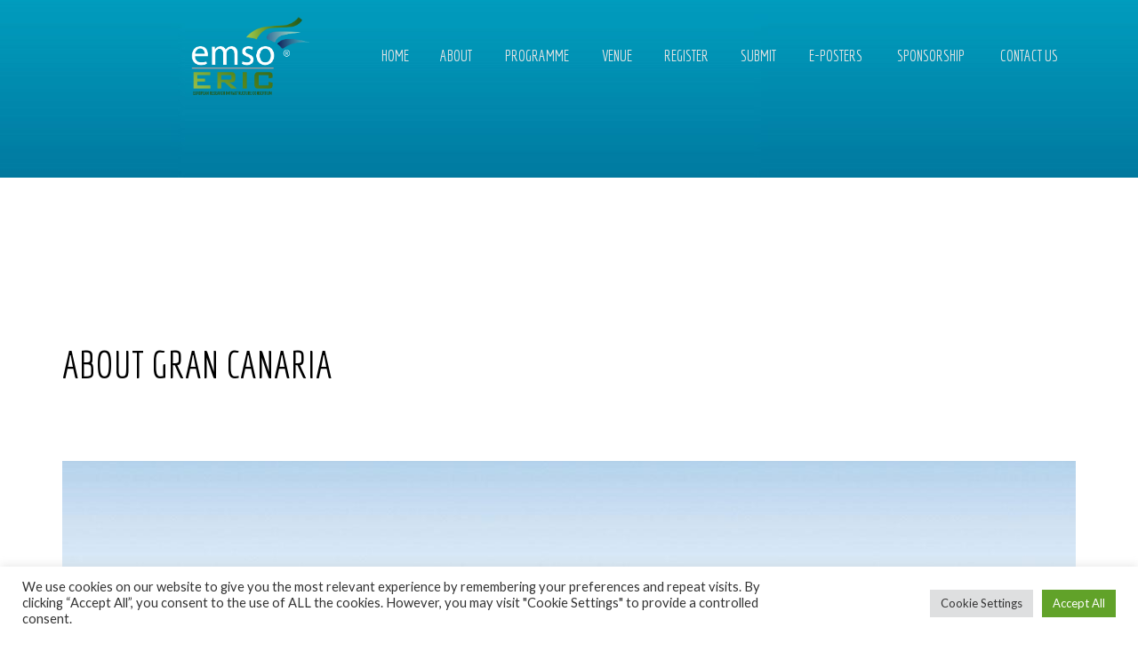

--- FILE ---
content_type: text/html; charset=UTF-8
request_url: https://tsc2021.emso.eu/venue
body_size: 23606
content:
<!DOCTYPE html>
<html lang="en-US">
    <head>
        <meta charset="UTF-8">
        <meta http-equiv="X-UA-Compatible" content="IE=edge">
        <meta name="viewport" content="width=device-width, initial-scale=1, maximum-scale=1">
        <link rel="profile" href="">
        <link rel="pingback" href="https://tsc2021.emso.eu/xmlrpc.php">
        <title>Venue &#8211; TSC_2021</title>
<meta name='robots' content='max-image-preview:large' />
<link rel='dns-prefetch' href='//fonts.googleapis.com' />
<link rel="alternate" type="application/rss+xml" title="TSC_2021 &raquo; Feed" href="https://tsc2021.emso.eu/feed" />
<link rel="alternate" type="application/rss+xml" title="TSC_2021 &raquo; Comments Feed" href="https://tsc2021.emso.eu/comments/feed" />
<link rel="alternate" title="oEmbed (JSON)" type="application/json+oembed" href="https://tsc2021.emso.eu/wp-json/oembed/1.0/embed?url=https%3A%2F%2Ftsc2021.emso.eu%2Fvenue" />
<link rel="alternate" title="oEmbed (XML)" type="text/xml+oembed" href="https://tsc2021.emso.eu/wp-json/oembed/1.0/embed?url=https%3A%2F%2Ftsc2021.emso.eu%2Fvenue&#038;format=xml" />
<style id='wp-img-auto-sizes-contain-inline-css' type='text/css'>
img:is([sizes=auto i],[sizes^="auto," i]){contain-intrinsic-size:3000px 1500px}
/*# sourceURL=wp-img-auto-sizes-contain-inline-css */
</style>
<link rel='stylesheet' id='embed-pdf-viewer-css' href='https://tsc2021.emso.eu/wp-content/plugins/embed-pdf-viewer/css/embed-pdf-viewer.css?ver=6.9' type='text/css' media='screen' />
<style id='wp-emoji-styles-inline-css' type='text/css'>

	img.wp-smiley, img.emoji {
		display: inline !important;
		border: none !important;
		box-shadow: none !important;
		height: 1em !important;
		width: 1em !important;
		margin: 0 0.07em !important;
		vertical-align: -0.1em !important;
		background: none !important;
		padding: 0 !important;
	}
/*# sourceURL=wp-emoji-styles-inline-css */
</style>
<style id='wp-block-library-inline-css' type='text/css'>
:root{--wp-block-synced-color:#7a00df;--wp-block-synced-color--rgb:122,0,223;--wp-bound-block-color:var(--wp-block-synced-color);--wp-editor-canvas-background:#ddd;--wp-admin-theme-color:#007cba;--wp-admin-theme-color--rgb:0,124,186;--wp-admin-theme-color-darker-10:#006ba1;--wp-admin-theme-color-darker-10--rgb:0,107,160.5;--wp-admin-theme-color-darker-20:#005a87;--wp-admin-theme-color-darker-20--rgb:0,90,135;--wp-admin-border-width-focus:2px}@media (min-resolution:192dpi){:root{--wp-admin-border-width-focus:1.5px}}.wp-element-button{cursor:pointer}:root .has-very-light-gray-background-color{background-color:#eee}:root .has-very-dark-gray-background-color{background-color:#313131}:root .has-very-light-gray-color{color:#eee}:root .has-very-dark-gray-color{color:#313131}:root .has-vivid-green-cyan-to-vivid-cyan-blue-gradient-background{background:linear-gradient(135deg,#00d084,#0693e3)}:root .has-purple-crush-gradient-background{background:linear-gradient(135deg,#34e2e4,#4721fb 50%,#ab1dfe)}:root .has-hazy-dawn-gradient-background{background:linear-gradient(135deg,#faaca8,#dad0ec)}:root .has-subdued-olive-gradient-background{background:linear-gradient(135deg,#fafae1,#67a671)}:root .has-atomic-cream-gradient-background{background:linear-gradient(135deg,#fdd79a,#004a59)}:root .has-nightshade-gradient-background{background:linear-gradient(135deg,#330968,#31cdcf)}:root .has-midnight-gradient-background{background:linear-gradient(135deg,#020381,#2874fc)}:root{--wp--preset--font-size--normal:16px;--wp--preset--font-size--huge:42px}.has-regular-font-size{font-size:1em}.has-larger-font-size{font-size:2.625em}.has-normal-font-size{font-size:var(--wp--preset--font-size--normal)}.has-huge-font-size{font-size:var(--wp--preset--font-size--huge)}.has-text-align-center{text-align:center}.has-text-align-left{text-align:left}.has-text-align-right{text-align:right}.has-fit-text{white-space:nowrap!important}#end-resizable-editor-section{display:none}.aligncenter{clear:both}.items-justified-left{justify-content:flex-start}.items-justified-center{justify-content:center}.items-justified-right{justify-content:flex-end}.items-justified-space-between{justify-content:space-between}.screen-reader-text{border:0;clip-path:inset(50%);height:1px;margin:-1px;overflow:hidden;padding:0;position:absolute;width:1px;word-wrap:normal!important}.screen-reader-text:focus{background-color:#ddd;clip-path:none;color:#444;display:block;font-size:1em;height:auto;left:5px;line-height:normal;padding:15px 23px 14px;text-decoration:none;top:5px;width:auto;z-index:100000}html :where(.has-border-color){border-style:solid}html :where([style*=border-top-color]){border-top-style:solid}html :where([style*=border-right-color]){border-right-style:solid}html :where([style*=border-bottom-color]){border-bottom-style:solid}html :where([style*=border-left-color]){border-left-style:solid}html :where([style*=border-width]){border-style:solid}html :where([style*=border-top-width]){border-top-style:solid}html :where([style*=border-right-width]){border-right-style:solid}html :where([style*=border-bottom-width]){border-bottom-style:solid}html :where([style*=border-left-width]){border-left-style:solid}html :where(img[class*=wp-image-]){height:auto;max-width:100%}:where(figure){margin:0 0 1em}html :where(.is-position-sticky){--wp-admin--admin-bar--position-offset:var(--wp-admin--admin-bar--height,0px)}@media screen and (max-width:600px){html :where(.is-position-sticky){--wp-admin--admin-bar--position-offset:0px}}

/*# sourceURL=wp-block-library-inline-css */
</style><style id='global-styles-inline-css' type='text/css'>
:root{--wp--preset--aspect-ratio--square: 1;--wp--preset--aspect-ratio--4-3: 4/3;--wp--preset--aspect-ratio--3-4: 3/4;--wp--preset--aspect-ratio--3-2: 3/2;--wp--preset--aspect-ratio--2-3: 2/3;--wp--preset--aspect-ratio--16-9: 16/9;--wp--preset--aspect-ratio--9-16: 9/16;--wp--preset--color--black: #000000;--wp--preset--color--cyan-bluish-gray: #abb8c3;--wp--preset--color--white: #ffffff;--wp--preset--color--pale-pink: #f78da7;--wp--preset--color--vivid-red: #cf2e2e;--wp--preset--color--luminous-vivid-orange: #ff6900;--wp--preset--color--luminous-vivid-amber: #fcb900;--wp--preset--color--light-green-cyan: #7bdcb5;--wp--preset--color--vivid-green-cyan: #00d084;--wp--preset--color--pale-cyan-blue: #8ed1fc;--wp--preset--color--vivid-cyan-blue: #0693e3;--wp--preset--color--vivid-purple: #9b51e0;--wp--preset--gradient--vivid-cyan-blue-to-vivid-purple: linear-gradient(135deg,rgb(6,147,227) 0%,rgb(155,81,224) 100%);--wp--preset--gradient--light-green-cyan-to-vivid-green-cyan: linear-gradient(135deg,rgb(122,220,180) 0%,rgb(0,208,130) 100%);--wp--preset--gradient--luminous-vivid-amber-to-luminous-vivid-orange: linear-gradient(135deg,rgb(252,185,0) 0%,rgb(255,105,0) 100%);--wp--preset--gradient--luminous-vivid-orange-to-vivid-red: linear-gradient(135deg,rgb(255,105,0) 0%,rgb(207,46,46) 100%);--wp--preset--gradient--very-light-gray-to-cyan-bluish-gray: linear-gradient(135deg,rgb(238,238,238) 0%,rgb(169,184,195) 100%);--wp--preset--gradient--cool-to-warm-spectrum: linear-gradient(135deg,rgb(74,234,220) 0%,rgb(151,120,209) 20%,rgb(207,42,186) 40%,rgb(238,44,130) 60%,rgb(251,105,98) 80%,rgb(254,248,76) 100%);--wp--preset--gradient--blush-light-purple: linear-gradient(135deg,rgb(255,206,236) 0%,rgb(152,150,240) 100%);--wp--preset--gradient--blush-bordeaux: linear-gradient(135deg,rgb(254,205,165) 0%,rgb(254,45,45) 50%,rgb(107,0,62) 100%);--wp--preset--gradient--luminous-dusk: linear-gradient(135deg,rgb(255,203,112) 0%,rgb(199,81,192) 50%,rgb(65,88,208) 100%);--wp--preset--gradient--pale-ocean: linear-gradient(135deg,rgb(255,245,203) 0%,rgb(182,227,212) 50%,rgb(51,167,181) 100%);--wp--preset--gradient--electric-grass: linear-gradient(135deg,rgb(202,248,128) 0%,rgb(113,206,126) 100%);--wp--preset--gradient--midnight: linear-gradient(135deg,rgb(2,3,129) 0%,rgb(40,116,252) 100%);--wp--preset--font-size--small: 13px;--wp--preset--font-size--medium: 20px;--wp--preset--font-size--large: 36px;--wp--preset--font-size--x-large: 42px;--wp--preset--spacing--20: 0.44rem;--wp--preset--spacing--30: 0.67rem;--wp--preset--spacing--40: 1rem;--wp--preset--spacing--50: 1.5rem;--wp--preset--spacing--60: 2.25rem;--wp--preset--spacing--70: 3.38rem;--wp--preset--spacing--80: 5.06rem;--wp--preset--shadow--natural: 6px 6px 9px rgba(0, 0, 0, 0.2);--wp--preset--shadow--deep: 12px 12px 50px rgba(0, 0, 0, 0.4);--wp--preset--shadow--sharp: 6px 6px 0px rgba(0, 0, 0, 0.2);--wp--preset--shadow--outlined: 6px 6px 0px -3px rgb(255, 255, 255), 6px 6px rgb(0, 0, 0);--wp--preset--shadow--crisp: 6px 6px 0px rgb(0, 0, 0);}:where(.is-layout-flex){gap: 0.5em;}:where(.is-layout-grid){gap: 0.5em;}body .is-layout-flex{display: flex;}.is-layout-flex{flex-wrap: wrap;align-items: center;}.is-layout-flex > :is(*, div){margin: 0;}body .is-layout-grid{display: grid;}.is-layout-grid > :is(*, div){margin: 0;}:where(.wp-block-columns.is-layout-flex){gap: 2em;}:where(.wp-block-columns.is-layout-grid){gap: 2em;}:where(.wp-block-post-template.is-layout-flex){gap: 1.25em;}:where(.wp-block-post-template.is-layout-grid){gap: 1.25em;}.has-black-color{color: var(--wp--preset--color--black) !important;}.has-cyan-bluish-gray-color{color: var(--wp--preset--color--cyan-bluish-gray) !important;}.has-white-color{color: var(--wp--preset--color--white) !important;}.has-pale-pink-color{color: var(--wp--preset--color--pale-pink) !important;}.has-vivid-red-color{color: var(--wp--preset--color--vivid-red) !important;}.has-luminous-vivid-orange-color{color: var(--wp--preset--color--luminous-vivid-orange) !important;}.has-luminous-vivid-amber-color{color: var(--wp--preset--color--luminous-vivid-amber) !important;}.has-light-green-cyan-color{color: var(--wp--preset--color--light-green-cyan) !important;}.has-vivid-green-cyan-color{color: var(--wp--preset--color--vivid-green-cyan) !important;}.has-pale-cyan-blue-color{color: var(--wp--preset--color--pale-cyan-blue) !important;}.has-vivid-cyan-blue-color{color: var(--wp--preset--color--vivid-cyan-blue) !important;}.has-vivid-purple-color{color: var(--wp--preset--color--vivid-purple) !important;}.has-black-background-color{background-color: var(--wp--preset--color--black) !important;}.has-cyan-bluish-gray-background-color{background-color: var(--wp--preset--color--cyan-bluish-gray) !important;}.has-white-background-color{background-color: var(--wp--preset--color--white) !important;}.has-pale-pink-background-color{background-color: var(--wp--preset--color--pale-pink) !important;}.has-vivid-red-background-color{background-color: var(--wp--preset--color--vivid-red) !important;}.has-luminous-vivid-orange-background-color{background-color: var(--wp--preset--color--luminous-vivid-orange) !important;}.has-luminous-vivid-amber-background-color{background-color: var(--wp--preset--color--luminous-vivid-amber) !important;}.has-light-green-cyan-background-color{background-color: var(--wp--preset--color--light-green-cyan) !important;}.has-vivid-green-cyan-background-color{background-color: var(--wp--preset--color--vivid-green-cyan) !important;}.has-pale-cyan-blue-background-color{background-color: var(--wp--preset--color--pale-cyan-blue) !important;}.has-vivid-cyan-blue-background-color{background-color: var(--wp--preset--color--vivid-cyan-blue) !important;}.has-vivid-purple-background-color{background-color: var(--wp--preset--color--vivid-purple) !important;}.has-black-border-color{border-color: var(--wp--preset--color--black) !important;}.has-cyan-bluish-gray-border-color{border-color: var(--wp--preset--color--cyan-bluish-gray) !important;}.has-white-border-color{border-color: var(--wp--preset--color--white) !important;}.has-pale-pink-border-color{border-color: var(--wp--preset--color--pale-pink) !important;}.has-vivid-red-border-color{border-color: var(--wp--preset--color--vivid-red) !important;}.has-luminous-vivid-orange-border-color{border-color: var(--wp--preset--color--luminous-vivid-orange) !important;}.has-luminous-vivid-amber-border-color{border-color: var(--wp--preset--color--luminous-vivid-amber) !important;}.has-light-green-cyan-border-color{border-color: var(--wp--preset--color--light-green-cyan) !important;}.has-vivid-green-cyan-border-color{border-color: var(--wp--preset--color--vivid-green-cyan) !important;}.has-pale-cyan-blue-border-color{border-color: var(--wp--preset--color--pale-cyan-blue) !important;}.has-vivid-cyan-blue-border-color{border-color: var(--wp--preset--color--vivid-cyan-blue) !important;}.has-vivid-purple-border-color{border-color: var(--wp--preset--color--vivid-purple) !important;}.has-vivid-cyan-blue-to-vivid-purple-gradient-background{background: var(--wp--preset--gradient--vivid-cyan-blue-to-vivid-purple) !important;}.has-light-green-cyan-to-vivid-green-cyan-gradient-background{background: var(--wp--preset--gradient--light-green-cyan-to-vivid-green-cyan) !important;}.has-luminous-vivid-amber-to-luminous-vivid-orange-gradient-background{background: var(--wp--preset--gradient--luminous-vivid-amber-to-luminous-vivid-orange) !important;}.has-luminous-vivid-orange-to-vivid-red-gradient-background{background: var(--wp--preset--gradient--luminous-vivid-orange-to-vivid-red) !important;}.has-very-light-gray-to-cyan-bluish-gray-gradient-background{background: var(--wp--preset--gradient--very-light-gray-to-cyan-bluish-gray) !important;}.has-cool-to-warm-spectrum-gradient-background{background: var(--wp--preset--gradient--cool-to-warm-spectrum) !important;}.has-blush-light-purple-gradient-background{background: var(--wp--preset--gradient--blush-light-purple) !important;}.has-blush-bordeaux-gradient-background{background: var(--wp--preset--gradient--blush-bordeaux) !important;}.has-luminous-dusk-gradient-background{background: var(--wp--preset--gradient--luminous-dusk) !important;}.has-pale-ocean-gradient-background{background: var(--wp--preset--gradient--pale-ocean) !important;}.has-electric-grass-gradient-background{background: var(--wp--preset--gradient--electric-grass) !important;}.has-midnight-gradient-background{background: var(--wp--preset--gradient--midnight) !important;}.has-small-font-size{font-size: var(--wp--preset--font-size--small) !important;}.has-medium-font-size{font-size: var(--wp--preset--font-size--medium) !important;}.has-large-font-size{font-size: var(--wp--preset--font-size--large) !important;}.has-x-large-font-size{font-size: var(--wp--preset--font-size--x-large) !important;}
/*# sourceURL=global-styles-inline-css */
</style>

<style id='classic-theme-styles-inline-css' type='text/css'>
/*! This file is auto-generated */
.wp-block-button__link{color:#fff;background-color:#32373c;border-radius:9999px;box-shadow:none;text-decoration:none;padding:calc(.667em + 2px) calc(1.333em + 2px);font-size:1.125em}.wp-block-file__button{background:#32373c;color:#fff;text-decoration:none}
/*# sourceURL=/wp-includes/css/classic-themes.min.css */
</style>
<link rel='stylesheet' id='contact-form-7-css' href='https://tsc2021.emso.eu/wp-content/plugins/contact-form-7/includes/css/styles.css?ver=5.4' type='text/css' media='all' />
<link rel='stylesheet' id='cookie-law-info-css' href='https://tsc2021.emso.eu/wp-content/plugins/cookie-law-info/public/css/cookie-law-info-public.css?ver=2.0.3' type='text/css' media='all' />
<link rel='stylesheet' id='cookie-law-info-gdpr-css' href='https://tsc2021.emso.eu/wp-content/plugins/cookie-law-info/public/css/cookie-law-info-gdpr.css?ver=2.0.3' type='text/css' media='all' />
<link rel='stylesheet' id='evnt-vc-extensions-css' href='https://tsc2021.emso.eu/wp-content/plugins/evnt-vc-extensions/public/css/evnt-vc-extensions-public.css?ver=1.0.0' type='text/css' media='all' />
<link rel='stylesheet' id='wcs-timetable-css' href='https://tsc2021.emso.eu/wp-content/plugins/weekly-class/assets/front/css/timetable.css?ver=2.5.17' type='text/css' media='all' />
<style id='wcs-timetable-inline-css' type='text/css'>
.wcs-single__action .wcs-btn--action{color:rgba( 255,255,255,1);background-color:#BD322C}
/*# sourceURL=wcs-timetable-inline-css */
</style>
<link rel='stylesheet' id='woocommerce-layout-css' href='https://tsc2021.emso.eu/wp-content/plugins/woocommerce/assets/css/woocommerce-layout.css?ver=5.2.5' type='text/css' media='all' />
<link rel='stylesheet' id='woocommerce-smallscreen-css' href='https://tsc2021.emso.eu/wp-content/plugins/woocommerce/assets/css/woocommerce-smallscreen.css?ver=5.2.5' type='text/css' media='only screen and (max-width: 768px)' />
<link rel='stylesheet' id='woocommerce-general-css' href='https://tsc2021.emso.eu/wp-content/plugins/woocommerce/assets/css/woocommerce.css?ver=5.2.5' type='text/css' media='all' />
<style id='woocommerce-inline-inline-css' type='text/css'>
.woocommerce form .form-row .required { visibility: visible; }
/*# sourceURL=woocommerce-inline-inline-css */
</style>
<link rel='stylesheet' id='evnt-fonts-css' href='//fonts.googleapis.com/css?family=Lato%3A400%2C400italic%2C700%2C700italic%7CEconomica%3A700&#038;ver=1.0.0' type='text/css' media='all' />
<link rel='stylesheet' id='bootstrap-css' href='https://tsc2021.emso.eu/wp-content/themes/evnt/css/bootstrap.min.css?ver=6.9' type='text/css' media='all' />
<link rel='stylesheet' id='superslides-css' href='https://tsc2021.emso.eu/wp-content/themes/evnt/css/superslides.css?ver=6.9' type='text/css' media='all' />
<link rel='stylesheet' id='webslidemenu-css' href='https://tsc2021.emso.eu/wp-content/themes/evnt/css/webslidemenu.css?ver=6.9' type='text/css' media='all' />
<link rel='stylesheet' id='lightgallery-css' href='https://tsc2021.emso.eu/wp-content/themes/evnt/css/lightgallery.css?ver=6.9' type='text/css' media='all' />
<link rel='stylesheet' id='fontawesome-css' href='https://tsc2021.emso.eu/wp-content/themes/evnt/css/font-awesome.min.css?ver=6.9' type='text/css' media='all' />
<link rel='stylesheet' id='evnt-style-css' href='https://tsc2021.emso.eu/wp-content/themes/evnt-child/style.css?ver=6.9' type='text/css' media='all' />
<link rel='stylesheet' id='newsletter-css' href='https://tsc2021.emso.eu/wp-content/plugins/newsletter/style.css?ver=7.1.2' type='text/css' media='all' />
<link rel='stylesheet' id='js_composer_front-css' href='https://tsc2021.emso.eu/wp-content/plugins/js_composer/assets/css/js_composer.min.css?ver=6.5.0' type='text/css' media='all' />
<link rel='stylesheet' id='parent-style-css' href='https://tsc2021.emso.eu/wp-content/themes/evnt/style.css?ver=6.9' type='text/css' media='all' />
<link rel='stylesheet' id='child-style-css' href='https://tsc2021.emso.eu/wp-content/themes/evnt-child/style.css?ver=6.9' type='text/css' media='all' />
<script type="text/javascript" src="https://tsc2021.emso.eu/wp-content/plugins/jquery-manager/assets/js/jquery-2.2.4.min.js" id="jquery-core-js"></script>
<script type="text/javascript" id="cookie-law-info-js-extra">
/* <![CDATA[ */
var Cli_Data = {"nn_cookie_ids":[],"cookielist":[],"non_necessary_cookies":[],"ccpaEnabled":"","ccpaRegionBased":"","ccpaBarEnabled":"","strictlyEnabled":["necessary","obligatoire"],"ccpaType":"gdpr","js_blocking":"1","custom_integration":"","triggerDomRefresh":"","secure_cookies":""};
var cli_cookiebar_settings = {"animate_speed_hide":"500","animate_speed_show":"500","background":"#FFF","border":"#b1a6a6c2","border_on":"","button_1_button_colour":"#61a229","button_1_button_hover":"#4e8221","button_1_link_colour":"#fff","button_1_as_button":"1","button_1_new_win":"","button_2_button_colour":"#333","button_2_button_hover":"#292929","button_2_link_colour":"#444","button_2_as_button":"","button_2_hidebar":"","button_3_button_colour":"#dedfe0","button_3_button_hover":"#b2b2b3","button_3_link_colour":"#333333","button_3_as_button":"1","button_3_new_win":"","button_4_button_colour":"#dedfe0","button_4_button_hover":"#b2b2b3","button_4_link_colour":"#333333","button_4_as_button":"1","button_7_button_colour":"#61a229","button_7_button_hover":"#4e8221","button_7_link_colour":"#fff","button_7_as_button":"1","button_7_new_win":"","font_family":"inherit","header_fix":"","notify_animate_hide":"1","notify_animate_show":"","notify_div_id":"#cookie-law-info-bar","notify_position_horizontal":"right","notify_position_vertical":"bottom","scroll_close":"","scroll_close_reload":"","accept_close_reload":"","reject_close_reload":"","showagain_tab":"","showagain_background":"#fff","showagain_border":"#000","showagain_div_id":"#cookie-law-info-again","showagain_x_position":"100px","text":"#333333","show_once_yn":"","show_once":"10000","logging_on":"","as_popup":"","popup_overlay":"1","bar_heading_text":"","cookie_bar_as":"banner","popup_showagain_position":"bottom-right","widget_position":"left"};
var log_object = {"ajax_url":"https://tsc2021.emso.eu/wp-admin/admin-ajax.php"};
//# sourceURL=cookie-law-info-js-extra
/* ]]> */
</script>
<script type="text/javascript" src="https://tsc2021.emso.eu/wp-content/plugins/cookie-law-info/public/js/cookie-law-info-public.js?ver=2.0.3" id="cookie-law-info-js"></script>
<script type="text/javascript" src="https://tsc2021.emso.eu/wp-content/plugins/evnt-vc-extensions/public/js/evnt-vc-extensions-public.js?ver=1.0.0" id="evnt-vc-extensions-js"></script>
<script type="text/javascript" src="https://tsc2021.emso.eu/wp-content/plugins/woocommerce/assets/js/jquery-blockui/jquery.blockUI.min.js?ver=2.70" id="jquery-blockui-js"></script>
<script type="text/javascript" id="wc-add-to-cart-js-extra">
/* <![CDATA[ */
var wc_add_to_cart_params = {"ajax_url":"/wp-admin/admin-ajax.php","wc_ajax_url":"/?wc-ajax=%%endpoint%%","i18n_view_cart":"View cart","cart_url":"https://tsc2021.emso.eu/cart","is_cart":"","cart_redirect_after_add":"no"};
//# sourceURL=wc-add-to-cart-js-extra
/* ]]> */
</script>
<script type="text/javascript" src="https://tsc2021.emso.eu/wp-content/plugins/woocommerce/assets/js/frontend/add-to-cart.min.js?ver=5.2.5" id="wc-add-to-cart-js"></script>
<script type="text/javascript" src="https://tsc2021.emso.eu/wp-content/plugins/js_composer/assets/js/vendors/woocommerce-add-to-cart.js?ver=6.5.0" id="vc_woocommerce-add-to-cart-js-js"></script>
<link rel="https://api.w.org/" href="https://tsc2021.emso.eu/wp-json/" /><link rel="alternate" title="JSON" type="application/json" href="https://tsc2021.emso.eu/wp-json/wp/v2/pages/272" /><link rel="EditURI" type="application/rsd+xml" title="RSD" href="https://tsc2021.emso.eu/xmlrpc.php?rsd" />
<meta name="generator" content="WordPress 6.9" />
<meta name="generator" content="WooCommerce 5.2.5" />
<link rel="canonical" href="https://tsc2021.emso.eu/venue" />
<link rel='shortlink' href='https://tsc2021.emso.eu/?p=272' />
<style type="text/css" media="all" id="wcs_styles"></style>    <style type="text/css">

        body {
            color: #888;
        }

        h1,
        .post-title a,
        .post-title a:hover {
            color: #000;
        }
        h2 {
            color: #000;
        }
        h3 {
            color: #000;
        }
        h4 {
            color: #000;
        }
        h5 {
            color: #000;
        }
        h6 {
            color: #000;
        }

        
            @media only screen and (min-width: 781px) {
                .logo,
                .wsmenu-list > li > a {
                    height: 90px;
                    line-height: 90px;
                }            
            }

        
        #header,
        #header-background {
            background-color: #009ebe;
        }

        #header #main-nav li:hover ul {
            background-color: #12a0a9;    		
        }

        #header #main-nav ul li.current-menu-item a,
        #header #main-nav ul li a:hover {
            background-color: #109098;
        }

        h2::after,
        #reply-title::after,
        .btn-danger,
        .apply-with-facebook:hover,
        .apply-with-linkedin:hover,
        .apply-with-xing:hover,
        .work-experience .img-circle,
        .post .meta::after,
        .pagination > .active > a, .pagination > .active > span, .pagination > .active > a:hover, .pagination > .active > span:hover, .pagination > .active > a:focus, .pagination > .active > span:focus,
        #cjfm-modalbox-login-form h3, #cjfm-modalbox-register-form h3
        {
            background-color: #009ebe;
        }
        #content .sharedaddy ul li a,
        .cjfm-form .cjfm-btn,
        .popular .title {
            background-color: #009ebe !important;
        }
        .counter,
        .apply-with-facebook,
        .apply-with-linkedin,
        .apply-with-xing{
            border-color: #009ebe;
        }
        .flexmenu.fm-sm .navicon:after {    		
            border-top-color: #009ebe;
        }
        a,
        .counter .description,
        .recent-blog-posts h5,
        .section-title h4,
        #title h4,
        .item-meta,
        .apply-with-facebook,
        .apply-with-linkedin,
        .apply-with-xing,
        h4.date,
        .meta i,
        .fa-stack,
        .pagination > li > a, .pagination > li > span,
        #loader i{
            color: #009ebe;
        }

        a:hover, a:active, a:focus {
            color: #e5405f;
        }
        .btn-danger:hover, .btn-danger:focus, .btn-danger:active, .btn-danger:active:hover, .btn-danger:active:focus {
            background-color: #e5405f;    		
        }
        .vc_btn3.vc_btn3-color-danger, .vc_btn3.vc_btn3-color-danger.vc_btn3-style-flat {
            background-color: #009ebe;

        }
        .vc_btn3.vc_btn3-color-danger.vc_btn3-style-flat:focus,
        .vc_btn3.vc_btn3-color-danger.vc_btn3-style-flat:hover,
        .vc_btn3.vc_btn3-color-danger:focus,
        .vc_btn3.vc_btn3-color-danger:hover {
            background-color: #e5405f !important;

        }

        #header #main-nav > li > a.cjfm-show-login-form,
        #header #main-nav > li > a.cjfm-show-register-form,
        #header #main-nav > li.user-nav > a {
            color: #08474b;
        }

        .color-alternative,
        .color-alternative a,
        .testimonials-carousel blockquote footer {
            color: #fff;
        }
        .color-alternative h1 {
            color: #fff;
        }
        .color-alternative h2 {
            color: #000;
        }
        .color-alternative h3 {
            color: #fff;
        }
        .color-alternative h4 {
            color: #009ebe;
        }
        .color-alternative h5,
        .color-alternative i.fa {
            color: #000;
        }
        .color-alternative h6 {
            color: #fff;
        }
        .color-alternative h2::after {
            background-color: #fff;
        }
    </style>
    <!--Evnt Main Color-->

    <style>
        .square {
            color: #009ebe;
        }
        .headings h6 {
            color: #009ebe; 
        }
        a {
            color: #009ebe;

        }
        .btn-primary {
            background: #009ebe;
        }
        address:before,
        .phone:before,
        .email:before {
            color: #009ebe;

        }
        ul.circles li span {
            background: #009ebe;

        }
        .wsmenu > ul > li:hover {
            background: #009ebe;
        }
        #slider-content form {
            background: #009ebe;

        }
        ul#countdown li {
            background: #009ebe;

        }

        .service:hover .square:after {
            background: #009ebe;
        }
        .speaker-credits i.fa {
            border: 1px solid #009ebe;
        }
        .speakers1 .speaker .flipper .front h6 {
            color: #009ebe;
        }
        .speakers2 .speaker .back .content .title {
            color: #009ebe;
        }
        .speakers3 .row a:hover img {
            border: 5px solid #009ebe;
        }
        .speakers3 .row .info-box .content h6 {
            color: #009ebe;
        }
        .speakers3 .row .info-box footer ul li i {
            color: #009ebe;
        }
        .speakers4 .speaker .hover:before {
            background: #009ebe;
        }
        .speakers4 .speaker .content h6 {
            color: #009ebe;
        }
        .schedule1 .row a:hover img {
            border: 5px solid #009ebe;
        }
        .schedule1 .row .info-box footer ul li i {
            color: #009ebe;
        }
        .schedule2 .time:before,
        .schedule2 .venue:before {
            color: #009ebe;
        }
        .schedule2 .content-box .trigger {
            background: #009ebe;
        }
        .schedule2 .content-box h4 a:hover {
            color: #009ebe;
        }
        .schedule2 .content-box .speaker:before {
            color: #009ebe;
        }
        .schedule3 .table-bordered thead tr th:before {
            color: #009ebe;
        }
        .schedule3 .table-bordered tbody tr th:before {
            color: #009ebe;
        }
        .schedule3 .table-bordered tbody tr td.talk {
            background: #009ebe;

        }
        .schedule4 .day .date:before {
            color: #009ebe;

        }
        .schedule4 .day .row .date:before,
        .schedule4 .day .row .time:before,
        .schedule4 .day .row .subject:before,
        .schedule4 .day .row .speaker:before,
        .schedule4 .day .row .venue:before {
            color: #009ebe;

        }
        .schedule4 .day .row .subject a:hover {
            color: #009ebe;
        }
        .schedule4 .day .row .speaker a:hover {
            color: #009ebe;
        }
        .feature .text h6, .feature-mobile .text h6{
            color: #009ebe;
        }
        .prices1 .pricetable h6 {
            color: #009ebe;

        }
        .prices1 .pricetable .price sup,
        .prices1 .pricetable .price sub {
            color: #009ebe;

        }
        .prices1 .pricetable .discount {
            background: #009ebe;

        }
        .prices2 .pricetable h6 {
            color: #009ebe;

        }
        .prices2 .pricetable .price sup,
        .prices2 .pricetable .price sub {
            color: #009ebe;

        }
        .prices2 .pricetable .discount {
            background: #009ebe;

        }
        .prices3 .pricetable h6 {
            color: #009ebe;

        }
        .prices3 .pricetable .price {
            background: #009ebe;

        }
        .prices3 .pricetable .discount {
            background: #009ebe;

        }
        .prices4 .pricetable h6 {
            color: #009ebe;

        }
        .prices4 .pricetable .price {
            background: #009ebe;

        }
        .prices4 .pricetable .discount {
            background: #009ebe;

        }
        .prices5 .pricetable h6 {
            color: #009ebe;

        }
        .prices5 .pricetable .price {
            background: #009ebe;

        }
        .prices5 .pricetable .discount {
            background: #009ebe;

        }
        .nav-tabs li.active a,
        .nav-tabs li.active a:hover,
        .nav-tabs li.active a:focus {
            background: #009ebe;
            border-bottom: 1px solid #009ebe;

        }
        .sponsors1 ul li a:before {
            background: #009ebe;

        }
        .feature-box .fa {
            color: #009ebe;

        }
        .gallery a:before {
            background: #009ebe;

        }
        .counter .number {
            border: 5px solid #009ebe;
        }
        .progress-bar {
            background: #009ebe;
        }
        .woocommerce #respond input#submit,
        .woocommerce a.button,
        .woocommerce button.button,
        .woocommerce input.button {
            background: #009ebe;
        }
        .woocommerce span.onsale {
            line-height: 2.8em;
            background: #009ebe;
        }
        .woocommerce-message,
        .woocommerce-info {
            border-top-color: #009ebe;
        }
        .woocommerce .woocommerce-info:before {
            color: #009ebe;
        }
        .woocommerce-MyAccount-navigation ul li a:before {
            color: #009ebe;
        }
        .post .image span {
            background: #009ebe;
        }
        .post .image:before {
            background: #009ebe;
        }
        .post .meta {
            color: #009ebe;
        }
        .post.featured:after {
            background: #009ebe;
        }
        #single-post .author h6 {
            color: #009ebe;
        }
        #prefooter ul li a:before {
            color: #009ebe;
        }
        #prefooter .widget.widget_address_widget a {
            color: #009ebe;
        }
        .footer ul li a:before {
            color: #009ebe;
        }
        .widget_search input.search-submit{
            background: #009ebe;

        }

        /*hover*/
        a:hover {
            color:  #e5405f;
        }

        .btn-primary:hover {
            background:  #e5405f;
            color: #fff; 
        }
        .woocommerce #respond input#submit:hover,
        .woocommerce a.button:hover,
        .woocommerce button.button:hover,
        .woocommerce input.button:hover {
            background:  #e5405f;
        }
        .widget_search input.search-submit:hover {
            background:  #e5405f;
        }


    </style>


    	<noscript><style>.woocommerce-product-gallery{ opacity: 1 !important; }</style></noscript>
	<meta name="generator" content="Powered by WPBakery Page Builder - drag and drop page builder for WordPress."/>
<link rel="icon" href="https://tsc2021.emso.eu/wp-content/uploads/2021/06/cropped-Favicon-32x32.png" sizes="32x32" />
<link rel="icon" href="https://tsc2021.emso.eu/wp-content/uploads/2021/06/cropped-Favicon-192x192.png" sizes="192x192" />
<link rel="apple-touch-icon" href="https://tsc2021.emso.eu/wp-content/uploads/2021/06/cropped-Favicon-180x180.png" />
<meta name="msapplication-TileImage" content="https://tsc2021.emso.eu/wp-content/uploads/2021/06/cropped-Favicon-270x270.png" />
		<style type="text/css" id="wp-custom-css">
			.topheader {
	height: 90px;
}
.headings h6 {
    color: #000000;
}
p {
    margin: 0 0 1rem;
}
.wsmenu ul.wsmenu-submenu li a {
    padding-right:8px;
	  padding-left: 8px;
}
.slide12 {
	min-height:200px!important;
}
.logo img {
    margin-left: 143px;
}

.widget_media_image {
	max-width:70%!important;
	display:block;
  margin:0px auto;
  text-align:center;
	margin-top: -65px;
}

/*
.speakers4 .speaker .hover:before {
    background: #009ebe;
    display: none;
	pointer-events: none;

}
*/
.speakers4 .speaker .content p {
   display: none;
}
p.summary {
    margin-bottom: 30px;
    color: #222;
    font-size: 18px;
    line-height: 36px;
    text-align: justify;
}
@media (min-width: 1200px){
.col-lg-4 {
    width:31%;
}}

.speakers4 .speaker .content {
    padding: 10px;
}
/*
.col-md-6.hidden-sm.hidden-xs.image2.feature2-content {
    height: 548.969px!important;
}

.feature2 .image2 {
  background-size: contain;
	background-repeat: no-repeat;
	background-position: top center;
}
.row feature2 {
	margin-left:0px!important;
	margin-right:0px!important;
}*/
body {
    color: #000000;
}
.col-sm-12 {
    width: 100%;
    color: #fff;
}
#prefooter {
  display: none;
}
.feature2 .image2 {
    background-size: contain;
	background-repeat: no-repeat;
}
.wpabstracts_attachments_counter {
	color: black;
}
.frontiers img {
    max-width: 62%;
}

.EventRegister {
    pointer-events: none;
}
		</style>
		<style id="tt-easy-google-font-styles" type="text/css">p { color: #000000; }
h1 { font-size: 43px; }
h2 { }
h3 { }
h4 { }
h5 { }
h6 { }
</style><style type="text/css" data-type="vc_shortcodes-custom-css">.vc_custom_1619711164028{background: #000000 url(https://tsc2021.emso.eu/wp-content/uploads/2021/04/Slide-2.jpg?id=1894) !important;}.vc_custom_1619615896576{margin-top: 70px !important;}.vc_custom_1619615896576{margin-top: 70px !important;}.vc_custom_1619615896576{margin-top: 70px !important;}.vc_custom_1467114654764{padding-top: 8rem !important;padding-bottom: 8rem !important;}.vc_custom_1619426870160{padding-bottom: 8rem !important;}</style><noscript><style> .wpb_animate_when_almost_visible { opacity: 1; }</style></noscript>    <link rel='stylesheet' id='vc_animate-css-css' href='https://tsc2021.emso.eu/wp-content/plugins/js_composer/assets/lib/bower/animate-css/animate.min.css?ver=6.5.0' type='text/css' media='all' />
<link rel='stylesheet' id='vc_google_fonts_economicaregularitalic700700italic-css' href='https://fonts.googleapis.com/css?family=Economica%3Aregular%2Citalic%2C700%2C700italic&#038;ver=6.5.0' type='text/css' media='all' />
<link rel='stylesheet' id='cookie-law-info-table-css' href='https://tsc2021.emso.eu/wp-content/plugins/cookie-law-info/public/css/cookie-law-info-table.css?ver=2.0.3' type='text/css' media='all' />
</head>
    <body class="wp-singular page-template-default page page-id-272 wp-theme-evnt wp-child-theme-evnt-child theme-evnt woocommerce-no-js noHeadImage wpb-js-composer js-comp-ver-6.5.0 vc_responsive">

        <div class="wsmenucontainer">
            <div class="overlapblackbg"></div>
            <div class="wsmobileheader">
                <a id="wsnavtoggle" class="animated-arrow"><span></span></a>
                <a href="https://tsc2021.emso.eu/" class="smallogo">
                                            <img src="https://tsc2021.emso.eu/wp-content/uploads/2021/04/EMSO_ERIC_LOGOWHITE_FULL.png" alt="logo">
                                    </a>
            </div>
            <header class="topheader">
                <div class="header-image">
                    <img src="https://tsc2021.emso.eu/wp-content/uploads/2021/04/cropped-Slide-2-1.jpg" alt="Header Image">
                </div>
                <div class="container">
                    <div class="row">
                        <div class="col-sm-12">
                            <div class=" bigmegamenu">
                                <div class="logo">
                                    <a href="https://tsc2021.emso.eu/">
                                                                                    <img src="https://tsc2021.emso.eu/wp-content/uploads/2021/04/EMSO_ERIC_LOGOWHITE_FULL.png" alt="logo">
                                                                            </a>
                                </div>
                                <nav class="wsmenu">
                                    <ul id="menu-main-menu" class="mobile-sub wsmenu-list"><li id="menu-item-1249" class="menu-item menu-item-type-post_type menu-item-object-page menu-item-home menu-item-1249"><a href="https://tsc2021.emso.eu/" data-ps2id-api="true">Home</a></li>
<li id="menu-item-901" class="menu-item menu-item-type-post_type menu-item-object-page menu-item-has-children menu-item-901"><a href="https://tsc2021.emso.eu/about-us" data-ps2id-api="true">About</a>
<ul class="wsmenu-submenu">
	<li id="menu-item-1521" class="menu-item menu-item-type-custom menu-item-object-custom menu-item-1521"><a href="https://tsc2021.emso.eu/about-us#EmsoEric" data-ps2id-api="true">EMSO ERIC</a></li>
	<li id="menu-item-1522" class="menu-item menu-item-type-custom menu-item-object-custom menu-item-1522"><a href="https://tsc2021.emso.eu/about-us#Plocan" data-ps2id-api="true">PLOCAN</a></li>
	<li id="menu-item-1523" class="menu-item menu-item-type-custom menu-item-object-custom menu-item-1523"><a href="https://tsc2021.emso.eu/about-us#Committees" data-ps2id-api="true">Committees</a></li>
</ul>
</li>
<li id="menu-item-1319" class="menu-item menu-item-type-post_type menu-item-object-page menu-item-has-children menu-item-1319"><a href="https://tsc2021.emso.eu/programme" data-ps2id-api="true">Programme</a>
<ul class="wsmenu-submenu">
	<li id="menu-item-1629" class="menu-item menu-item-type-custom menu-item-object-custom menu-item-1629"><a href="https://tsc2021.emso.eu/programme#ConferenceProgram" data-ps2id-api="true">Conference Programme</a></li>
	<li id="menu-item-2192" class="menu-item menu-item-type-custom menu-item-object-custom menu-item-2192"><a href="https://tsc2021.emso.eu/programme#TrainingDescription" data-ps2id-api="true">Training Description</a></li>
	<li id="menu-item-1630" class="menu-item menu-item-type-custom menu-item-object-custom menu-item-1630"><a href="https://tsc2021.emso.eu/programme#Keynote" data-ps2id-api="true">Keynote speakers &#038; Trainers</a></li>
</ul>
</li>
<li id="menu-item-1648" class="menu-item menu-item-type-post_type menu-item-object-page current-menu-item page_item page-item-272 current_page_item current-menu-ancestor current-menu-parent current_page_parent current_page_ancestor menu-item-has-children menu-item-1648"><a href="https://tsc2021.emso.eu/venue" aria-current="page" data-ps2id-api="true">Venue</a>
<ul class="wsmenu-submenu">
	<li id="menu-item-1650" class="menu-item menu-item-type-custom menu-item-object-custom current-menu-item menu-item-1650"><a href="https://tsc2021.emso.eu/venue#AboutGranCanaria" aria-current="page" data-ps2id-api="true">About Gran Canaria</a></li>
	<li id="menu-item-1700" class="menu-item menu-item-type-custom menu-item-object-custom current-menu-item menu-item-1700"><a href="https://tsc2021.emso.eu/venue#AboutPlocan" aria-current="page" data-ps2id-api="true">About PLOCAN</a></li>
	<li id="menu-item-1701" class="menu-item menu-item-type-custom menu-item-object-custom current-menu-item menu-item-1701"><a href="https://tsc2021.emso.eu/venue#TravelInformation" aria-current="page" data-ps2id-api="true">Travel Information</a></li>
	<li id="menu-item-1702" class="menu-item menu-item-type-custom menu-item-object-custom current-menu-item menu-item-1702"><a href="https://tsc2021.emso.eu/venue#Accomodation" aria-current="page" data-ps2id-api="true">Accomodation</a></li>
	<li id="menu-item-1703" class="menu-item menu-item-type-custom menu-item-object-custom current-menu-item menu-item-1703"><a href="https://tsc2021.emso.eu/venue#PraticalInformation" aria-current="page" data-ps2id-api="true">Pratical Information</a></li>
</ul>
</li>
<li id="menu-item-1390" class="menu-item menu-item-type-post_type menu-item-object-page menu-item-has-children menu-item-1390"><a href="https://tsc2021.emso.eu/register" data-ps2id-api="true">REGISTER</a>
<ul class="wsmenu-submenu">
	<li id="menu-item-2077" class="menu-item menu-item-type-custom menu-item-object-custom menu-item-2077"><a href="https://tsc2021.emso.eu/register#AboutRegistration" data-ps2id-api="true">About registration</a></li>
	<li id="menu-item-2078" class="menu-item menu-item-type-custom menu-item-object-custom menu-item-2078"><a href="https://tsc2021.emso.eu/register#FeeCategories" data-ps2id-api="true">Fee categories</a></li>
	<li id="menu-item-2079" class="menu-item menu-item-type-custom menu-item-object-custom menu-item-2079"><a href="https://tsc2021.emso.eu/register#JournalSpecialIssue" data-ps2id-api="true">Journal special issue</a></li>
	<li id="menu-item-2080" class="menu-item menu-item-type-custom menu-item-object-custom menu-item-2080"><a href="https://tsc2021.emso.eu/register#BestPosterAward" data-ps2id-api="true">Best poster award</a></li>
	<li id="menu-item-2137" class="menu-item menu-item-type-custom menu-item-object-custom menu-item-2137"><a href="https://tsc2021.emso.eu/register#ImportantDates" data-ps2id-api="true">Important Dates</a></li>
	<li id="menu-item-2081" class="menu-item menu-item-type-custom menu-item-object-custom menu-item-2081"><a href="https://tsc2021.emso.eu/register#ConferenceCancellationPolicy" data-ps2id-api="true">Conference cancellation policy</a></li>
</ul>
</li>
<li id="menu-item-1446" class="menu-item menu-item-type-post_type menu-item-object-page menu-item-1446"><a href="https://tsc2021.emso.eu/submit" data-ps2id-api="true">SUBMIT</a></li>
<li id="menu-item-2660" class="menu-item menu-item-type-post_type menu-item-object-page menu-item-2660"><a href="https://tsc2021.emso.eu/poster" data-ps2id-api="true">E-POSTERS</a></li>
<li id="menu-item-1391" class="menu-item menu-item-type-post_type menu-item-object-page menu-item-1391"><a href="https://tsc2021.emso.eu/sponsorship" data-ps2id-api="true">SPONSORSHIP</a></li>
<li id="menu-item-900" class="menu-item menu-item-type-post_type menu-item-object-page menu-item-900"><a href="https://tsc2021.emso.eu/contact-us" data-ps2id-api="true">Contact US</a></li>
</ul>                                </nav> <!--.main -->
                            </div>
                        </div>
                    </div>
                </div>
            </header>


<section id="content" class="no-title">
    <div class="container">

        <div data-vc-full-width="true" data-vc-full-width-init="false" data-vc-stretch-content="true" class="vc_row wpb_row vc_row-fluid slide12 wpb_animate_when_almost_visible wpb_fadeIn fadeIn vc_custom_1619711164028 vc_row-has-fill vc_row-no-padding vc_row-o-full-height vc_row-o-columns-top vc_row-o-content-top vc_row-flex"><div class="wpb_column vc_column_container vc_col-sm-12"><div class="vc_column-inner"><div class="wpb_wrapper"></div></div></div></div><div class="vc_row-full-width vc_clearfix"></div><div id="AboutGranCanaria" class="vc_row wpb_row vc_row-fluid vc_row-o-content-middle vc_row-flex"><div class="wpb_column vc_column_container vc_col-sm-12"><div class="vc_column-inner"><div class="wpb_wrapper"><div class="vc_empty_space"   style="height: 150px"><span class="vc_empty_space_inner"></span></div></div></div></div></div><div class="vc_row wpb_row vc_row-fluid"><div class="wpb_column vc_column_container vc_col-sm-12"><div class="vc_column-inner"><div class="wpb_wrapper">
	<div class="wpb_text_column wpb_content_element " >
		<div class="wpb_wrapper">
			<h1>ABOUT GRAN CANARIA</h1>
<p>&nbsp;</p>
<p><img fetchpriority="high" decoding="async" class="alignnone wp-image-1645 size-full" src="https://tsc2021.emso.eu/wp-content/uploads/2021/04/GranCanaria3.jpg" alt="" width="1200" height="460" srcset="https://tsc2021.emso.eu/wp-content/uploads/2021/04/GranCanaria3.jpg 1200w, https://tsc2021.emso.eu/wp-content/uploads/2021/04/GranCanaria3-300x115.jpg 300w, https://tsc2021.emso.eu/wp-content/uploads/2021/04/GranCanaria3-1024x393.jpg 1024w, https://tsc2021.emso.eu/wp-content/uploads/2021/04/GranCanaria3-768x294.jpg 768w, https://tsc2021.emso.eu/wp-content/uploads/2021/04/GranCanaria3-750x288.jpg 750w, https://tsc2021.emso.eu/wp-content/uploads/2021/04/GranCanaria3-600x230.jpg 600w" sizes="(max-width: 1200px) 100vw, 1200px" /></p>
<p>&nbsp;</p>
<p style="color: black; text-align: justify;">Gran Canaria is one of the eight islands of the Canaries´ archipelago, an autonomous region of Spain located in the North Atlantic Ocean, and fully integrated with the EU-territory. It is nearly circular in shape and is characterized by the ravines that reach from the central mountain peak (6,400 feet; 1,950 metres), to the coast. It lives up to its reputation as a continent in miniature, with dramatic variations of terrain ranging from the green and leafy north to the lush mountainous interior and the arid south.<br />
Volcanic landscapes, a unique Macaronesian flora and extensive pine forests make Gran Canaria worthy of being a World Biosphere Reserve (UNESCO). In Gran Canaria, you can run headlong into three or even four seasons in one day, with microclimates dotted around the coast and hills that can transport you from piercing sunlight into clammy fogbanks at the drop of a hat.<br />
Gran Canaria is the third-largest island in the Canaries archipelago but accounts for almost half the population. Centuries of rich history meet natural spots of great beauty on this island. You&#8217;ll find plenty of experiences that make every day special: golden beaches, stunning landscapes, and a big city full of fun things to do.</p>

		</div>
	</div>
</div></div></div></div><div id="AboutPlocan" class="vc_row wpb_row vc_row-fluid"><div class="wpb_column vc_column_container vc_col-sm-12"><div class="vc_column-inner"><div class="wpb_wrapper"><div class="vc_empty_space"   style="height: 150px"><span class="vc_empty_space_inner"></span></div></div></div></div></div><div class="vc_row wpb_row vc_row-fluid"><div class="wpb_column vc_column_container vc_col-sm-12"><div class="vc_column-inner"><div class="wpb_wrapper">
	<div class="wpb_text_column wpb_content_element " >
		<div class="wpb_wrapper">
			<h1>ABOUT PLOCAN</h1>
<p>&nbsp;</p>
<p><img decoding="async" class="alignright wp-image-1659" src="https://tsc2021.emso.eu/wp-content/uploads/2021/04/VenuePLOCAN1-1024x576.jpg" alt="" width="800" height="450" srcset="https://tsc2021.emso.eu/wp-content/uploads/2021/04/VenuePLOCAN1-1024x576.jpg 1024w, https://tsc2021.emso.eu/wp-content/uploads/2021/04/VenuePLOCAN1-300x169.jpg 300w, https://tsc2021.emso.eu/wp-content/uploads/2021/04/VenuePLOCAN1-768x432.jpg 768w, https://tsc2021.emso.eu/wp-content/uploads/2021/04/VenuePLOCAN1-1536x864.jpg 1536w, https://tsc2021.emso.eu/wp-content/uploads/2021/04/VenuePLOCAN1-750x422.jpg 750w, https://tsc2021.emso.eu/wp-content/uploads/2021/04/VenuePLOCAN1-600x338.jpg 600w, https://tsc2021.emso.eu/wp-content/uploads/2021/04/VenuePLOCAN1.jpg 2048w" sizes="(max-width: 800px) 100vw, 800px" /></p>
<p style="color: black; text-align: justify;">The Oceanic Platform of the Canary Islands (PLOCAN) is a Research Infrastructure (RI) labeled by the ICTS (Unique Scientific and Technological Infrastructure) Spanish National Roadmap, co-funded by the Ministry of Science and Innovation of the Spanish government and the Canary Islands government and by the European Regional Development Fund (ERDF) under the Operational Programme of the Canary Islands.</p>
<p style="color: black; text-align: justify;">PLOCAN is a multipurpose technical-scientific service infrastructure that provides support for research, technological development and innovation in the marine and maritime sectors, available to public and private users. PLOCAN offers both onshore and offshore experimental facilities and services and brings a broad experience in national and EU marine/maritime projects.</p>
<p>&nbsp;</p>
<p>&nbsp;</p>
<p>&nbsp;</p>
<p>PLOCAN provides:</p>
<p><img decoding="async" class="alignright wp-image-1662" src="https://tsc2021.emso.eu/wp-content/uploads/2021/04/VenuePLOCAN2-1024x768.jpg" alt="" width="800" height="600" srcset="https://tsc2021.emso.eu/wp-content/uploads/2021/04/VenuePLOCAN2-1024x768.jpg 1024w, https://tsc2021.emso.eu/wp-content/uploads/2021/04/VenuePLOCAN2-300x225.jpg 300w, https://tsc2021.emso.eu/wp-content/uploads/2021/04/VenuePLOCAN2-768x576.jpg 768w, https://tsc2021.emso.eu/wp-content/uploads/2021/04/VenuePLOCAN2-1536x1152.jpg 1536w, https://tsc2021.emso.eu/wp-content/uploads/2021/04/VenuePLOCAN2-750x563.jpg 750w, https://tsc2021.emso.eu/wp-content/uploads/2021/04/VenuePLOCAN2-475x356.jpg 475w, https://tsc2021.emso.eu/wp-content/uploads/2021/04/VenuePLOCAN2-600x450.jpg 600w, https://tsc2021.emso.eu/wp-content/uploads/2021/04/VenuePLOCAN2.jpg 2048w" sizes="(max-width: 800px) 100vw, 800px" /></p>
<ul>
<li>
<p style="color: black; text-align: justify;">An Oceanic Offshore Platform that rests on the seabed, at 30m depth, and 1.5km from the coast in the NE of the island of Gran Canaria. It comprises multidisciplinary laboratories for analysing bio-geo-chemical variables in the water column, main deck area and hangar, with equipment for loading and unloading the material for experimental testing, and other general purpose facilities such as workshops, cranes and other equipment providing basic operational support.</p>
</li>
<li>
<p style="color: black; text-align: justify;">A 23km2 offshore Test Site for a wide range of marine technologies, with access to a unique ecosystem, to accelerate the understanding, sustainability, and responsible use of the marine environment in line with the Sustainable Development Goals (SDGs).</p>
</li>
<li>
<p style="color: black; text-align: justify;">An Observatory, which is a node of EMSO (European network of ocean-observation infrastructures) and includes the management of the ocean-vehicles base (VIMAS), the monitoring and continuous instrumentation of the test site (Coastal Observatory), the continuous deep-ocean observation for more than 20 years at the ESTOC station (Oceanic Observatory), the Macaronesian Marine-Maritime Network (R3M) with oceanographic stations and buoy systems (ODAS and SEAMON) for real-time measurements and the Data Center.</p>
</li>
<li>
<p style="color: black; text-align: justify;">An Innovation Hub offering efficient and high quality R&amp;D&amp;I project management services, as well as other user-oriented services technological (testing marine device, data collection and analysis, environmental studies, etc.) and non-technological (fundraising, permits, logistics, etc.).</p>
</li>
</ul>

		</div>
	</div>
</div></div></div></div><div id="TravelInformation" class="vc_row wpb_row vc_row-fluid"><div class="wpb_column vc_column_container vc_col-sm-12"><div class="vc_column-inner"><div class="wpb_wrapper"><div class="vc_empty_space"   style="height: 150px"><span class="vc_empty_space_inner"></span></div></div></div></div></div><div class="vc_row wpb_row vc_row-fluid"><div class="wpb_column vc_column_container vc_col-sm-12"><div class="vc_column-inner"><div class="wpb_wrapper">
	<div class="wpb_text_column wpb_content_element " >
		<div class="wpb_wrapper">
			<h1>TRAVEL INFORMATION</h1>
<p>&nbsp;</p>
<p><img loading="lazy" decoding="async" class="alignnone wp-image-1669 size-full" src="https://tsc2021.emso.eu/wp-content/uploads/2021/04/Travel-Information-e1623061924391.jpg" alt="" width="2048" height="931" srcset="https://tsc2021.emso.eu/wp-content/uploads/2021/04/Travel-Information-e1623061924391.jpg 2048w, https://tsc2021.emso.eu/wp-content/uploads/2021/04/Travel-Information-e1623061924391-300x136.jpg 300w, https://tsc2021.emso.eu/wp-content/uploads/2021/04/Travel-Information-e1623061924391-1024x466.jpg 1024w, https://tsc2021.emso.eu/wp-content/uploads/2021/04/Travel-Information-e1623061924391-768x349.jpg 768w, https://tsc2021.emso.eu/wp-content/uploads/2021/04/Travel-Information-e1623061924391-1536x698.jpg 1536w, https://tsc2021.emso.eu/wp-content/uploads/2021/04/Travel-Information-e1623061924391-750x341.jpg 750w, https://tsc2021.emso.eu/wp-content/uploads/2021/04/Travel-Information-e1623061924391-600x273.jpg 600w" sizes="auto, (max-width: 2048px) 100vw, 2048px" /></p>
<p style="color: black; text-align: justify;">Photo by <a href="https://unsplash.com/@starocker?utm_source=unsplash&amp;utm_medium=referral&amp;utm_content=creditCopyText">Ken Yam</a> on <a href="https://unsplash.com/s/photos/gran-canaria-airport?utm_source=unsplash&amp;utm_medium=referral&amp;utm_content=creditCopyText">Unsplash</a></p>
<p>&nbsp;</p>
<p style="color: black; text-align: justify;">PLOCAN is located 5 kilometers Northwards from Gran Canaria International Airport following GC-1 highway (Exit 10) and 15 kilometers Southwards from Las Palmas de Gran Canaria city following GC-1 highway (Exit 10).</p>
<p>&nbsp;</p>
<p style="color: black; text-align: justify;">All information on the airport connections and services (car rental, bus, taxis, etc.) are available here:</p>
<p><a href="https://gran-canaria-airport.com">https://gran-canaria-airport.com</a></p>
<p style="color: black; text-align: justify;">Address is PLOCAN, Ctra de Taliarte s/n 35200 TELDE, Gran Canaria, Spain.</p>
<p style="color: black; text-align: justify;">You can find more information on <a href="http://www.plocan.eu">www.plocan.eu</a></p>

		</div>
	</div>
</div></div></div></div><div id="Accomodation" class="vc_row wpb_row vc_row-fluid"><div class="wpb_column vc_column_container vc_col-sm-12"><div class="vc_column-inner"><div class="wpb_wrapper"><div class="vc_empty_space"   style="height: 150px"><span class="vc_empty_space_inner"></span></div></div></div></div></div><div class="vc_row wpb_row vc_row-fluid"><div class="wpb_column vc_column_container vc_col-sm-12"><div class="vc_column-inner"><div class="wpb_wrapper"><h2 style="font-size: 43px;text-align: left;font-family:Economica;font-weight:400;font-style:normal" class="vc_custom_heading" >Accomodation</h2></div></div></div></div><div class="vc_row wpb_row vc_row-fluid"><div class="wpb_column vc_column_container vc_col-sm-4"><div class="vc_column-inner"><div class="wpb_wrapper"><h4 style="color: #009ebe;text-align: left;font-family:Economica;font-weight:400;font-style:normal" class="vc_custom_heading" >Hotel Santa Catalina (Cat.5*)</h4>
	<div  class="wpb_single_image wpb_content_element vc_align_left">
		
		<figure class="wpb_wrapper vc_figure">
			<div class="vc_single_image-wrapper vc_box_shadow_3d  vc_box_border_grey"><img loading="lazy" decoding="async" width="1024" height="684" src="https://tsc2021.emso.eu/wp-content/uploads/2021/04/Hotel-Santa-Catalina.jpg" class="vc_single_image-img attachment-full" alt="" srcset="https://tsc2021.emso.eu/wp-content/uploads/2021/04/Hotel-Santa-Catalina.jpg 1024w, https://tsc2021.emso.eu/wp-content/uploads/2021/04/Hotel-Santa-Catalina-300x200.jpg 300w, https://tsc2021.emso.eu/wp-content/uploads/2021/04/Hotel-Santa-Catalina-768x513.jpg 768w, https://tsc2021.emso.eu/wp-content/uploads/2021/04/Hotel-Santa-Catalina-750x501.jpg 750w, https://tsc2021.emso.eu/wp-content/uploads/2021/04/Hotel-Santa-Catalina-600x401.jpg 600w" sizes="auto, (max-width: 1024px) 100vw, 1024px" /></div>
		</figure>
	</div>

	<div class="wpb_text_column wpb_content_element " >
		<div class="wpb_wrapper">
			<p style="color: black; text-align: justify;">c/ Leon y Castillo, 227<br />
35005 Las Palmas de Gran Canaria.<br />
Gran Canaria. Canary Islands. Spain.<br />
Phone: +34 928 295494</p>
<p><a href="http://www.hotelsantacatalina.com/es/" target="_blank" rel="noopener">Link to the website</a></p>

		</div>
	</div>
</div></div></div><div class="wpb_column vc_column_container vc_col-sm-4"><div class="vc_column-inner"><div class="wpb_wrapper"><h4 style="color: #009ebe;text-align: left;font-family:Economica;font-weight:400;font-style:normal" class="vc_custom_heading" >Hotel Cristina Las Palmas (Cat. 5*)</h4>
	<div  class="wpb_single_image wpb_content_element vc_align_left">
		
		<figure class="wpb_wrapper vc_figure">
			<div class="vc_single_image-wrapper vc_box_shadow_3d  vc_box_border_grey"><img loading="lazy" decoding="async" width="320" height="200" src="https://tsc2021.emso.eu/wp-content/uploads/2021/04/Hotel-Cristina-Las-Palmas.jpg" class="vc_single_image-img attachment-full" alt="" srcset="https://tsc2021.emso.eu/wp-content/uploads/2021/04/Hotel-Cristina-Las-Palmas.jpg 320w, https://tsc2021.emso.eu/wp-content/uploads/2021/04/Hotel-Cristina-Las-Palmas-300x188.jpg 300w" sizes="auto, (max-width: 320px) 100vw, 320px" /></div>
		</figure>
	</div>

	<div class="wpb_text_column wpb_content_element " >
		<div class="wpb_wrapper">
			<p style="color: black; text-align: justify;">c/ Gomera, 6<br />
35008 Las Palmas de Gran Canaria.<br />
Gran Canaria. Canary Islands. Spain.<br />
Phone: +34 928 268050</p>
<p><a href="http://www.hotelcristinalaspalmas.com/" target="_blank" rel="noopener">Link to the website</a></p>

		</div>
	</div>
</div></div></div><div class="wpb_column vc_column_container vc_col-sm-4"><div class="vc_column-inner"><div class="wpb_wrapper"><h4 style="color: #009ebe;text-align: left;font-family:Economica;font-weight:400;font-style:normal" class="vc_custom_heading" >AC HOTEL IBERIA LAS PALMAS (CAT. 4*)</h4>
	<div  class="wpb_single_image wpb_content_element vc_align_left">
		
		<figure class="wpb_wrapper vc_figure">
			<div class="vc_single_image-wrapper vc_box_shadow_3d  vc_box_border_grey"><img loading="lazy" decoding="async" width="383" height="256" src="https://tsc2021.emso.eu/wp-content/uploads/2021/05/AC-Hotel-Iberia.jpg" class="vc_single_image-img attachment-full" alt="" srcset="https://tsc2021.emso.eu/wp-content/uploads/2021/05/AC-Hotel-Iberia.jpg 383w, https://tsc2021.emso.eu/wp-content/uploads/2021/05/AC-Hotel-Iberia-300x201.jpg 300w" sizes="auto, (max-width: 383px) 100vw, 383px" /></div>
		</figure>
	</div>

	<div class="wpb_text_column wpb_content_element " >
		<div class="wpb_wrapper">
			<p style="color: black; text-align: justify;">Avenida Alcalde J Ramirez Bethencourt, 8<br />
35003 Las Palmas de Gran Canaria<br />
Canary Islands. Spain.<br />
Those  interested in booking at the AC Iberia can contact the hotel at the number +34 928 361133 or through the email <a href="mailto:reservas.aciberia@ac-hotels.com">reservas.aciberia@ac-hotels.com</a> using the name of the event as reference.</p>

		</div>
	</div>
</div></div></div></div><div class="vc_row wpb_row vc_row-fluid vc_custom_1619615896576"><div class="wpb_column vc_column_container vc_col-sm-4"><div class="vc_column-inner"><div class="wpb_wrapper"><h4 style="color: #009ebe;text-align: left;font-family:Economica;font-weight:400;font-style:normal" class="vc_custom_heading" >Hotel Reina Isabel (Cat. 4*)</h4>
	<div  class="wpb_single_image wpb_content_element vc_align_left">
		
		<figure class="wpb_wrapper vc_figure">
			<div class="vc_single_image-wrapper vc_box_shadow_3d  vc_box_border_grey"><img loading="lazy" decoding="async" width="320" height="200" src="https://tsc2021.emso.eu/wp-content/uploads/2021/04/Hotel-Reina-Isabel.jpg" class="vc_single_image-img attachment-full" alt="" srcset="https://tsc2021.emso.eu/wp-content/uploads/2021/04/Hotel-Reina-Isabel.jpg 320w, https://tsc2021.emso.eu/wp-content/uploads/2021/04/Hotel-Reina-Isabel-300x188.jpg 300w" sizes="auto, (max-width: 320px) 100vw, 320px" /></div>
		</figure>
	</div>

	<div class="wpb_text_column wpb_content_element " >
		<div class="wpb_wrapper">
			<p style="color: black; text-align: justify;">C/ Sagasta 25<br />
35008 Las Palmas de Gran Canaria<br />
Gran Canaria. Canary Islands. Spain.<br />
Phone: +34 928 262104</p>
<p><a href="https://www.bullhotels.com/hoteles/reina-isabel-spa/hotel-en-las-palmas-de-gran-canaria" target="_blank" rel="noopener">Link to the website</a></p>

		</div>
	</div>
</div></div></div><div class="wpb_column vc_column_container vc_col-sm-4"><div class="vc_column-inner"><div class="wpb_wrapper"><h4 style="color: #009ebe;text-align: left;font-family:Economica;font-weight:400;font-style:normal" class="vc_custom_heading" >Hotel Cantur (Cat. 4*)</h4>
	<div  class="wpb_single_image wpb_content_element vc_align_left">
		
		<figure class="wpb_wrapper vc_figure">
			<div class="vc_single_image-wrapper vc_box_shadow_3d  vc_box_border_grey"><img loading="lazy" decoding="async" width="320" height="200" src="https://tsc2021.emso.eu/wp-content/uploads/2021/04/HotelCantur.jpg" class="vc_single_image-img attachment-full" alt="" srcset="https://tsc2021.emso.eu/wp-content/uploads/2021/04/HotelCantur.jpg 320w, https://tsc2021.emso.eu/wp-content/uploads/2021/04/HotelCantur-300x188.jpg 300w" sizes="auto, (max-width: 320px) 100vw, 320px" /></div>
		</figure>
	</div>

	<div class="wpb_text_column wpb_content_element " >
		<div class="wpb_wrapper">
			<p style="color: black; text-align: justify;">c/ Sagasta, 28<br />
35008 Las Palmas de Gran Canaria.<br />
Gran Canaria. Canary Islands. Spain.<br />
Phone: +34 928 260100</p>
<p><a href="http://cantur-city-hotel.las-palmas-de-gran-canaria.hotels-gran-canaria.net/es/" target="_blank" rel="noopener">Link to the website</a></p>

		</div>
	</div>
</div></div></div><div class="wpb_column vc_column_container vc_col-sm-4"><div class="vc_column-inner"><div class="wpb_wrapper"><h4 style="color: #009ebe;text-align: left;font-family:Economica;font-weight:400;font-style:normal" class="vc_custom_heading" >Hotel Verol (Cat. 3*)</h4>
	<div  class="wpb_single_image wpb_content_element vc_align_left">
		
		<figure class="wpb_wrapper vc_figure">
			<div class="vc_single_image-wrapper vc_box_shadow_3d  vc_box_border_grey"><img loading="lazy" decoding="async" width="320" height="200" src="https://tsc2021.emso.eu/wp-content/uploads/2021/04/Hotel-Verol.jpg" class="vc_single_image-img attachment-full" alt="" srcset="https://tsc2021.emso.eu/wp-content/uploads/2021/04/Hotel-Verol.jpg 320w, https://tsc2021.emso.eu/wp-content/uploads/2021/04/Hotel-Verol-300x188.jpg 300w" sizes="auto, (max-width: 320px) 100vw, 320px" /></div>
		</figure>
	</div>

	<div class="wpb_text_column wpb_content_element " >
		<div class="wpb_wrapper">
			<p style="color: black; text-align: justify;">c/ Alfredo L. Jones, 40<br />
35008 Las Palmas de Gran Canaria.<br />
Gran Canaria. Canary Islands. Spain.<br />
Phone: +34 928 260110</p>
<p><a href="https://www.hotelverol.com/" target="_blank" rel="noopener">Link to the website</a></p>

		</div>
	</div>
</div></div></div></div><div class="vc_row wpb_row vc_row-fluid vc_custom_1619615896576"><div class="wpb_column vc_column_container vc_col-sm-4"><div class="vc_column-inner"><div class="wpb_wrapper"><h4 style="color: #009ebe;text-align: left;font-family:Economica;font-weight:400;font-style:normal" class="vc_custom_heading" >Hotel Aloe- Canteras (Cat.3*)</h4>
	<div  class="wpb_single_image wpb_content_element vc_align_left">
		
		<figure class="wpb_wrapper vc_figure">
			<div class="vc_single_image-wrapper vc_box_shadow_3d  vc_box_border_grey"><img loading="lazy" decoding="async" width="320" height="200" src="https://tsc2021.emso.eu/wp-content/uploads/2021/04/Hotel-Aloe.jpg" class="vc_single_image-img attachment-full" alt="" srcset="https://tsc2021.emso.eu/wp-content/uploads/2021/04/Hotel-Aloe.jpg 320w, https://tsc2021.emso.eu/wp-content/uploads/2021/04/Hotel-Aloe-300x188.jpg 300w" sizes="auto, (max-width: 320px) 100vw, 320px" /></div>
		</figure>
	</div>

	<div class="wpb_text_column wpb_content_element " >
		<div class="wpb_wrapper">
			<p style="color: black; text-align: justify;">C/ Sagasta 53<br />
35008 Las Palmas de Gran Canaria<br />
Gran Canaria. Canary Islands. Spain.<br />
Phone: +34 928 923417</p>
<p><a href="https://www.aloecanteras.com/es" target="_blank" rel="noopener">Link to the website</a></p>

		</div>
	</div>
</div></div></div><div class="wpb_column vc_column_container vc_col-sm-4"><div class="vc_column-inner"><div class="wpb_wrapper"><h4 style="color: #009ebe;text-align: left;font-family:Economica;font-weight:400;font-style:normal" class="vc_custom_heading" >College Hall</h4>
	<div  class="wpb_single_image wpb_content_element vc_align_left">
		
		<figure class="wpb_wrapper vc_figure">
			<div class="vc_single_image-wrapper vc_box_shadow_3d  vc_box_border_grey"><img loading="lazy" decoding="async" width="320" height="200" src="https://tsc2021.emso.eu/wp-content/uploads/2021/04/Hotel-Hall.jpg" class="vc_single_image-img attachment-full" alt="" srcset="https://tsc2021.emso.eu/wp-content/uploads/2021/04/Hotel-Hall.jpg 320w, https://tsc2021.emso.eu/wp-content/uploads/2021/04/Hotel-Hall-300x188.jpg 300w" sizes="auto, (max-width: 320px) 100vw, 320px" /></div>
		</figure>
	</div>

	<div class="wpb_text_column wpb_content_element " >
		<div class="wpb_wrapper">
			<p style="color: black; text-align: justify;">c/ León y Castillo, 16<br />
35001 Las Palmas de Gran Canaria.<br />
Gran Canaria. Canary Islands. Spain.<br />
Phone: +34 928 451149</p>
<p><a href="http://www.residenciasuniversitarias.ulpgc.es/?q=estancias_cortas_precios" target="_blank" rel="noopener">Link to the website</a></p>

		</div>
	</div>
</div></div></div><div class="wpb_column vc_column_container vc_col-sm-4"><div class="vc_column-inner"><div class="wpb_wrapper"><h4 style="color: #009ebe;text-align: left;font-family:Economica;font-weight:400;font-style:normal" class="vc_custom_heading" >Hotel NH Playa Las Canteras</h4>
	<div  class="wpb_single_image wpb_content_element vc_align_left">
		
		<figure class="wpb_wrapper vc_figure">
			<div class="vc_single_image-wrapper vc_box_shadow_3d  vc_box_border_grey"><img loading="lazy" decoding="async" width="320" height="200" src="https://tsc2021.emso.eu/wp-content/uploads/2021/04/Hotel-NH-Playpa.jpg" class="vc_single_image-img attachment-full" alt="" srcset="https://tsc2021.emso.eu/wp-content/uploads/2021/04/Hotel-NH-Playpa.jpg 320w, https://tsc2021.emso.eu/wp-content/uploads/2021/04/Hotel-NH-Playpa-300x188.jpg 300w" sizes="auto, (max-width: 320px) 100vw, 320px" /></div>
		</figure>
	</div>

	<div class="wpb_text_column wpb_content_element " >
		<div class="wpb_wrapper">
			<p style="color: black; text-align: justify;">Prudencio Morales, 41<br />
35009 Las Palmas de Gran Canaria<br />
Gran Canaria. Canary Islands. Spain.<br />
Phone: +34 9208 463153</p>
<p><a href="http://www.nh-hoteles.es/nh/es/hoteles/espana/las-palmas-de-gran-canaria/nh-playa-las-canteras.html" target="_blank" rel="noopener">Link to the website</a></p>

		</div>
	</div>
</div></div></div></div><div class="vc_row wpb_row vc_row-fluid vc_custom_1619615896576"><div class="wpb_column vc_column_container vc_col-sm-4"><div class="vc_column-inner"><div class="wpb_wrapper"><h4 style="color: #009ebe;text-align: left;font-family:Economica;font-weight:400;font-style:normal" class="vc_custom_heading" >Downtown House</h4>
	<div  class="wpb_single_image wpb_content_element vc_align_left">
		
		<figure class="wpb_wrapper vc_figure">
			<div class="vc_single_image-wrapper vc_box_shadow_3d  vc_box_border_grey"><img loading="lazy" decoding="async" width="320" height="201" src="https://tsc2021.emso.eu/wp-content/uploads/2021/04/Hotel-Downtown-House.jpg" class="vc_single_image-img attachment-full" alt="" srcset="https://tsc2021.emso.eu/wp-content/uploads/2021/04/Hotel-Downtown-House.jpg 320w, https://tsc2021.emso.eu/wp-content/uploads/2021/04/Hotel-Downtown-House-300x188.jpg 300w" sizes="auto, (max-width: 320px) 100vw, 320px" /></div>
		</figure>
	</div>

	<div class="wpb_text_column wpb_content_element " >
		<div class="wpb_wrapper">
			<p style="color: black; text-align: justify;">c/ Domingo J. Navarro, 10<br />
35002 Las Palmas de Gran Canaria.<br />
Gran Canaria. Canary Islands. Spain.<br />
Phone: +34 618 089 237</p>
<p><a href="https://www.booking.com/hotel/es/downtown-house.es.html?aid=1213432;label=seogooglelocal-link-imagesaow-hotel-724748_grp-0_gendate-20200328;sid=be9f445e2bc06eaea28ea1b9baec9ac0;dist=0&amp;keep_landing=1&amp;sb_price_type=total&amp;type=total&amp;utm_campaign=en&amp;utm_medium=photomain&amp;utm_source=seogooglelocal&amp;utm_term=hotel-724748&amp;" target="_blank" rel="noopener">Link to the website</a></p>

		</div>
	</div>
</div></div></div><div class="wpb_column vc_column_container vc_col-sm-4"><div class="vc_column-inner"><div class="wpb_wrapper"></div></div></div><div class="wpb_column vc_column_container vc_col-sm-4"><div class="vc_column-inner"><div class="wpb_wrapper"></div></div></div></div><div id="PraticalInformation" class="vc_row wpb_row vc_row-fluid"><div class="wpb_column vc_column_container vc_col-sm-12"><div class="vc_column-inner"><div class="wpb_wrapper"><div class="vc_empty_space"   style="height: 150px"><span class="vc_empty_space_inner"></span></div></div></div></div></div><div class="vc_row wpb_row vc_row-fluid"><div class="wpb_column vc_column_container vc_col-sm-12"><div class="vc_column-inner"><div class="wpb_wrapper">
	<div class="wpb_text_column wpb_content_element " >
		<div class="wpb_wrapper">
			<h1>PRACTICAL INFORMATION</h1>
<p><img loading="lazy" decoding="async" class="alignright wp-image-1690" src="https://tsc2021.emso.eu/wp-content/uploads/2021/04/PraticalInformation-1024x683.jpg" alt="" width="700" height="467" srcset="https://tsc2021.emso.eu/wp-content/uploads/2021/04/PraticalInformation-1024x683.jpg 1024w, https://tsc2021.emso.eu/wp-content/uploads/2021/04/PraticalInformation-300x200.jpg 300w, https://tsc2021.emso.eu/wp-content/uploads/2021/04/PraticalInformation-768x512.jpg 768w, https://tsc2021.emso.eu/wp-content/uploads/2021/04/PraticalInformation-1536x1024.jpg 1536w, https://tsc2021.emso.eu/wp-content/uploads/2021/04/PraticalInformation-750x500.jpg 750w, https://tsc2021.emso.eu/wp-content/uploads/2021/04/PraticalInformation-600x400.jpg 600w, https://tsc2021.emso.eu/wp-content/uploads/2021/04/PraticalInformation.jpg 2048w" sizes="auto, (max-width: 700px) 100vw, 700px" /></p>
<p style="color: black; text-align: justify;">Useful information for your stay in Gran Canaria can be found on the tourist office webpage here (https://www.grancanaria.com/turismo/en/).</p>
<p style="color: black; text-align: justify;">PLOCAN Building, where the conference will be held, is accessible for persons with reduced mobility.</p>
<p style="color: black; text-align: justify;">Accreditation and certificates will be available at the registration desk of the conference or can be requested via email at the following address:</p>
<p>TSC_2021@emso-eu.org</p>
<p style="color: black; text-align: justify;">Language: The language of the conference is English.</p>
<p style="color: black; text-align: justify;">Climate: Gran Canaria has consistent warm temperatures in spring, summer and autumn, and mild winters. Gran Canaria is noted for its rich variety of microclimates. Generally speaking though, the average daytime high ranges from 20 °C (68 °F) in winter to 26 °C (79 °F) in summer.</p>
<p>&nbsp;</p>
<p style="color: black; text-align: justify;">Photo by <a href="https://unsplash.com/@freegraphictoday?utm_source=unsplash&amp;utm_medium=referral&amp;utm_content=creditCopyText">AbsolutVision</a> on <a href="https://unsplash.com/s/photos/practical-information?utm_source=unsplash&amp;utm_medium=referral&amp;utm_content=creditCopyText">Unsplash</a></p>

		</div>
	</div>
</div></div></div></div><div data-vc-full-width="true" data-vc-full-width-init="false" data-vc-stretch-content="true" class="vc_row wpb_row vc_row-fluid vc_custom_1467114654764 vc_row-no-padding"><div class="wpb_column vc_column_container vc_col-sm-12"><div class="vc_column-inner"><div class="wpb_wrapper"><div class="wpb_gmaps_widget wpb_content_element"><div class="wpb_wrapper"><div class="wpb_map_wraper"><iframe src="https://www.google.com/maps/embed?pb=!1m18!1m12!1m3!1d3523.0650972327703!2d-15.3685991!3d27.9919047!2m3!1f0!2f0!3f0!3m2!1i1024!2i768!4f13.1!3m3!1m2!1s0xc40bd2c2a60ec6b%3A0x7195f0e5fa8493f7!2sOceanic%20Platform%20of%20the%20Canary%20Islands(PLOCAN)!5e0!3m2!1sit!2sit!4v1620381763757!5m2!1sit!2sit" width="600" height="450" style="border:0;" allowfullscreen="" loading="lazy"></iframe></div></div></div></div></div></div></div><div class="vc_row-full-width vc_clearfix"></div>

    </div>
</section>

<footer id="footer">        <div class=""><div id="custom_html-2" class="widget_text widget widget_custom_html"><div class="textwidget custom-html-widget"><hr></div></div><div id="media_image-2" class="widget widget_media_image"><img width="1255" height="104" src="https://tsc2021.emso.eu/wp-content/uploads/2021/04/Loghi-Gen.png" class="image wp-image-1570  attachment-full size-full" alt="" style="max-width: 100%; height: auto;" decoding="async" loading="lazy" srcset="https://tsc2021.emso.eu/wp-content/uploads/2021/04/Loghi-Gen.png 1255w, https://tsc2021.emso.eu/wp-content/uploads/2021/04/Loghi-Gen-300x25.png 300w, https://tsc2021.emso.eu/wp-content/uploads/2021/04/Loghi-Gen-1024x85.png 1024w, https://tsc2021.emso.eu/wp-content/uploads/2021/04/Loghi-Gen-768x64.png 768w, https://tsc2021.emso.eu/wp-content/uploads/2021/04/Loghi-Gen-750x62.png 750w, https://tsc2021.emso.eu/wp-content/uploads/2021/04/Loghi-Gen-600x50.png 600w" sizes="auto, (max-width: 1255px) 100vw, 1255px" /></div><div id="subscription_widget-1" class="widget widget_subscription_widget"><script type="text/javascript"></script>

        <section class="newsletter widget" style="background: url(https://tsc2021.emso.eu/wp-content/uploads/2021/04/Slide-2.jpg) no-repeat center center; background-size: cover;">
        <div class="container">
                <div class="row">
                        <div class="col-sm-12"><h4>SIGN UP FOR OUR UPDATES</h4><form method="post" class="form-inline" action="https://tsc2021.emso.eu/?na=s" onsubmit="return newsletter_check(this)"><div class="row">
            <div class="col-sm-12">
            <div class="input-group">
                <input type="email" name="ne" class="form-control" id="newsletter-input" placeholder="Email address"><span class="input-group-btn"><button type="submit" class="btn btn-secondary">Subscribe</button></span></div></div></div><div class="row"></div></form></div></div></div></section></div></div>        <div id="prefooter">
            <div class="container">
                <div class="row">

                    
                    
                    
                    
                </div>
            </div>
        </div>        <div class="credits">
            <div class="container text-center">
                <div class="row">
                    <div class="col-sm-12">Copyright © 2021 Meeting Planner srl. &#124; All rights reserved. &#124; Observing Ocean Sound &#124; <a title="Data Protection Policy" href="http://emso.eu/wp-content/uploads/2019/07/EMSO-ERIC_Data-Protection-Policy_DOWNLOAD-REV.-LM-1.0.pdf">
Data Protection Policy
</a>                                            </div>
                </div>
            </div>
        </div>
    
</footer>
</div>

<script type="speculationrules">
{"prefetch":[{"source":"document","where":{"and":[{"href_matches":"/*"},{"not":{"href_matches":["/wp-*.php","/wp-admin/*","/wp-content/uploads/*","/wp-content/*","/wp-content/plugins/*","/wp-content/themes/evnt-child/*","/wp-content/themes/evnt/*","/*\\?(.+)"]}},{"not":{"selector_matches":"a[rel~=\"nofollow\"]"}},{"not":{"selector_matches":".no-prefetch, .no-prefetch a"}}]},"eagerness":"conservative"}]}
</script>
<!--googleoff: all--><div id="cookie-law-info-bar" data-nosnippet="true"><span><div class="cli-bar-container cli-style-v2"><div class="cli-bar-message">We use cookies on our website to give you the most relevant experience by remembering your preferences and repeat visits. By clicking “Accept All”, you consent to the use of ALL the cookies. However, you may visit "Cookie Settings" to provide a controlled consent.</div><div class="cli-bar-btn_container"><a role='button' tabindex='0' class="medium cli-plugin-button cli-plugin-main-button cli_settings_button" style="margin:0px 5px 0px 0px;" >Cookie Settings</a><a id="wt-cli-accept-all-btn" tabindex="0" role='button' data-cli_action="accept_all"  class="wt-cli-element medium cli-plugin-button wt-cli-accept-all-btn cookie_action_close_header cli_action_button" >Accept All</a></div></div></span></div><div id="cookie-law-info-again" style="display:none;" data-nosnippet="true"><span id="cookie_hdr_showagain">Manage consent</span></div><div class="cli-modal" data-nosnippet="true" id="cliSettingsPopup" tabindex="-1" role="dialog" aria-labelledby="cliSettingsPopup" aria-hidden="true">
  <div class="cli-modal-dialog" role="document">
	<div class="cli-modal-content cli-bar-popup">
	  	<button type="button" class="cli-modal-close" id="cliModalClose">
			<svg class="" viewBox="0 0 24 24"><path d="M19 6.41l-1.41-1.41-5.59 5.59-5.59-5.59-1.41 1.41 5.59 5.59-5.59 5.59 1.41 1.41 5.59-5.59 5.59 5.59 1.41-1.41-5.59-5.59z"></path><path d="M0 0h24v24h-24z" fill="none"></path></svg>
			<span class="wt-cli-sr-only">Close</span>
	  	</button>
	  	<div class="cli-modal-body">
			<div class="cli-container-fluid cli-tab-container">
	<div class="cli-row">
		<div class="cli-col-12 cli-align-items-stretch cli-px-0">
			<div class="cli-privacy-overview">
				<h4>Privacy Overview</h4>				<div class="cli-privacy-content">
					<div class="cli-privacy-content-text">This website uses cookies to improve your experience while you navigate through the website. Out of these, the cookies that are categorized as necessary are stored on your browser as they are essential for the working of basic functionalities of the website. We also use third-party cookies that help us analyze and understand how you use this website. These cookies will be stored in your browser only with your consent. You also have the option to opt-out of these cookies. But opting out of some of these cookies may affect your browsing experience.</div>
				</div>
				<a class="cli-privacy-readmore"  aria-label="Show more" tabindex="0" role="button" data-readmore-text="Show more" data-readless-text="Show less"></a>			</div>
		</div>
		<div class="cli-col-12 cli-align-items-stretch cli-px-0 cli-tab-section-container">
												<div class="cli-tab-section">
						<div class="cli-tab-header">
							<a role="button" tabindex="0" class="cli-nav-link cli-settings-mobile" data-target="necessary" data-toggle="cli-toggle-tab">
								Necessary							</a>
							<div class="wt-cli-necessary-checkbox">
                        <input type="checkbox" class="cli-user-preference-checkbox"  id="wt-cli-checkbox-necessary" data-id="checkbox-necessary" checked="checked"  />
                        <label class="form-check-label" for="wt-cli-checkbox-necessary">Necessary</label>
                    </div>
                    <span class="cli-necessary-caption">Always Enabled</span> 						</div>
						<div class="cli-tab-content">
							<div class="cli-tab-pane cli-fade" data-id="necessary">
								<p>Necessary cookies are absolutely essential for the website to function properly. These cookies ensure basic functionalities and security features of the website, anonymously.
<table class="cookielawinfo-row-cat-table cookielawinfo-winter"><thead><tr><th class="cookielawinfo-column-1">Cookie</th><th class="cookielawinfo-column-3">Duration</th><th class="cookielawinfo-column-4">Description</th></tr></thead><tbody><tr class="cookielawinfo-row"><td class="cookielawinfo-column-1">cookielawinfo-checkbox-analytics</td><td class="cookielawinfo-column-3">11 months</td><td class="cookielawinfo-column-4">This cookie is set by GDPR Cookie Consent plugin. The cookie is used to store the user consent for the cookies in the category "Analytics".</td></tr><tr class="cookielawinfo-row"><td class="cookielawinfo-column-1">cookielawinfo-checkbox-functional</td><td class="cookielawinfo-column-3">11 months</td><td class="cookielawinfo-column-4">The cookie is set by GDPR cookie consent to record the user consent for the cookies in the category "Functional".</td></tr><tr class="cookielawinfo-row"><td class="cookielawinfo-column-1">cookielawinfo-checkbox-necessary</td><td class="cookielawinfo-column-3">11 months</td><td class="cookielawinfo-column-4">This cookie is set by GDPR Cookie Consent plugin. The cookies is used to store the user consent for the cookies in the category "Necessary".</td></tr><tr class="cookielawinfo-row"><td class="cookielawinfo-column-1">cookielawinfo-checkbox-others</td><td class="cookielawinfo-column-3">11 months</td><td class="cookielawinfo-column-4">This cookie is set by GDPR Cookie Consent plugin. The cookie is used to store the user consent for the cookies in the category "Other.</td></tr><tr class="cookielawinfo-row"><td class="cookielawinfo-column-1">cookielawinfo-checkbox-performance</td><td class="cookielawinfo-column-3">11 months</td><td class="cookielawinfo-column-4">This cookie is set by GDPR Cookie Consent plugin. The cookie is used to store the user consent for the cookies in the category "Performance".</td></tr><tr class="cookielawinfo-row"><td class="cookielawinfo-column-1">viewed_cookie_policy</td><td class="cookielawinfo-column-3">11 months</td><td class="cookielawinfo-column-4">The cookie is set by the GDPR Cookie Consent plugin and is used to store whether or not user has consented to the use of cookies. It does not store any personal data.</td></tr></tbody></table></p>
							</div>
						</div>
					</div>
																	<div class="cli-tab-section">
						<div class="cli-tab-header">
							<a role="button" tabindex="0" class="cli-nav-link cli-settings-mobile" data-target="functional" data-toggle="cli-toggle-tab">
								Functional							</a>
							<div class="cli-switch">
                        <input type="checkbox" id="wt-cli-checkbox-functional" class="cli-user-preference-checkbox"  data-id="checkbox-functional"  />
                        <label for="wt-cli-checkbox-functional" class="cli-slider" data-cli-enable="Enabled" data-cli-disable="Disabled"><span class="wt-cli-sr-only">Functional</span></label>
                    </div>						</div>
						<div class="cli-tab-content">
							<div class="cli-tab-pane cli-fade" data-id="functional">
								<p>Functional cookies help to perform certain functionalities like sharing the content of the website on social media platforms, collect feedbacks, and other third-party features.
</p>
							</div>
						</div>
					</div>
																	<div class="cli-tab-section">
						<div class="cli-tab-header">
							<a role="button" tabindex="0" class="cli-nav-link cli-settings-mobile" data-target="performance" data-toggle="cli-toggle-tab">
								Performance							</a>
							<div class="cli-switch">
                        <input type="checkbox" id="wt-cli-checkbox-performance" class="cli-user-preference-checkbox"  data-id="checkbox-performance"  />
                        <label for="wt-cli-checkbox-performance" class="cli-slider" data-cli-enable="Enabled" data-cli-disable="Disabled"><span class="wt-cli-sr-only">Performance</span></label>
                    </div>						</div>
						<div class="cli-tab-content">
							<div class="cli-tab-pane cli-fade" data-id="performance">
								<p>Performance cookies are used to understand and analyze the key performance indexes of the website which helps in delivering a better user experience for the visitors.
</p>
							</div>
						</div>
					</div>
																	<div class="cli-tab-section">
						<div class="cli-tab-header">
							<a role="button" tabindex="0" class="cli-nav-link cli-settings-mobile" data-target="analytics" data-toggle="cli-toggle-tab">
								Analytics							</a>
							<div class="cli-switch">
                        <input type="checkbox" id="wt-cli-checkbox-analytics" class="cli-user-preference-checkbox"  data-id="checkbox-analytics"  />
                        <label for="wt-cli-checkbox-analytics" class="cli-slider" data-cli-enable="Enabled" data-cli-disable="Disabled"><span class="wt-cli-sr-only">Analytics</span></label>
                    </div>						</div>
						<div class="cli-tab-content">
							<div class="cli-tab-pane cli-fade" data-id="analytics">
								<p>Analytical cookies are used to understand how visitors interact with the website. These cookies help provide information on metrics the number of visitors, bounce rate, traffic source, etc.
</p>
							</div>
						</div>
					</div>
																	<div class="cli-tab-section">
						<div class="cli-tab-header">
							<a role="button" tabindex="0" class="cli-nav-link cli-settings-mobile" data-target="advertisement" data-toggle="cli-toggle-tab">
								Advertisement							</a>
							<div class="cli-switch">
                        <input type="checkbox" id="wt-cli-checkbox-advertisement" class="cli-user-preference-checkbox"  data-id="checkbox-advertisement"  />
                        <label for="wt-cli-checkbox-advertisement" class="cli-slider" data-cli-enable="Enabled" data-cli-disable="Disabled"><span class="wt-cli-sr-only">Advertisement</span></label>
                    </div>						</div>
						<div class="cli-tab-content">
							<div class="cli-tab-pane cli-fade" data-id="advertisement">
								<p>Advertisement cookies are used to provide visitors with relevant ads and marketing campaigns. These cookies track visitors across websites and collect information to provide customized ads.
</p>
							</div>
						</div>
					</div>
																	<div class="cli-tab-section">
						<div class="cli-tab-header">
							<a role="button" tabindex="0" class="cli-nav-link cli-settings-mobile" data-target="others" data-toggle="cli-toggle-tab">
								Others							</a>
							<div class="cli-switch">
                        <input type="checkbox" id="wt-cli-checkbox-others" class="cli-user-preference-checkbox"  data-id="checkbox-others"  />
                        <label for="wt-cli-checkbox-others" class="cli-slider" data-cli-enable="Enabled" data-cli-disable="Disabled"><span class="wt-cli-sr-only">Others</span></label>
                    </div>						</div>
						<div class="cli-tab-content">
							<div class="cli-tab-pane cli-fade" data-id="others">
								<p>Other uncategorized cookies are those that are being analyzed and have not been classified into a category as yet.
</p>
							</div>
						</div>
					</div>
										</div>
	</div>
</div>
	  	</div>
	  	<div class="cli-modal-footer">
			<div class="wt-cli-element cli-container-fluid cli-tab-container">
				<div class="cli-row">
					<div class="cli-col-12 cli-align-items-stretch cli-px-0">
						<div class="cli-tab-footer wt-cli-privacy-overview-actions">
						
															<a id="wt-cli-privacy-save-btn" role="button" tabindex="0" data-cli-action="accept" class="wt-cli-privacy-btn cli_setting_save_button wt-cli-privacy-accept-btn cli-btn">SAVE & ACCEPT</a>
													</div>
						
					</div>
				</div>
			</div>
		</div>
	</div>
  </div>
</div>
<div class="cli-modal-backdrop cli-fade cli-settings-overlay"></div>
<div class="cli-modal-backdrop cli-fade cli-popupbar-overlay"></div>
<!--googleon: all-->	<script type="text/javascript">
		(function () {
			var c = document.body.className;
			c = c.replace(/woocommerce-no-js/, 'woocommerce-js');
			document.body.className = c;
		})();
	</script>
	<script type="text/javascript" src="https://tsc2021.emso.eu/wp-includes/js/dist/hooks.min.js?ver=dd5603f07f9220ed27f1" id="wp-hooks-js"></script>
<script type="text/javascript" src="https://tsc2021.emso.eu/wp-includes/js/dist/i18n.min.js?ver=c26c3dc7bed366793375" id="wp-i18n-js"></script>
<script type="text/javascript" id="wp-i18n-js-after">
/* <![CDATA[ */
wp.i18n.setLocaleData( { 'text direction\u0004ltr': [ 'ltr' ] } );
//# sourceURL=wp-i18n-js-after
/* ]]> */
</script>
<script type="text/javascript" src="https://tsc2021.emso.eu/wp-includes/js/dist/url.min.js?ver=9e178c9516d1222dc834" id="wp-url-js"></script>
<script type="text/javascript" src="https://tsc2021.emso.eu/wp-includes/js/dist/api-fetch.min.js?ver=3a4d9af2b423048b0dee" id="wp-api-fetch-js"></script>
<script type="text/javascript" id="wp-api-fetch-js-after">
/* <![CDATA[ */
wp.apiFetch.use( wp.apiFetch.createRootURLMiddleware( "https://tsc2021.emso.eu/wp-json/" ) );
wp.apiFetch.nonceMiddleware = wp.apiFetch.createNonceMiddleware( "5f5e90e593" );
wp.apiFetch.use( wp.apiFetch.nonceMiddleware );
wp.apiFetch.use( wp.apiFetch.mediaUploadMiddleware );
wp.apiFetch.nonceEndpoint = "https://tsc2021.emso.eu/wp-admin/admin-ajax.php?action=rest-nonce";
//# sourceURL=wp-api-fetch-js-after
/* ]]> */
</script>
<script type="text/javascript" src="https://tsc2021.emso.eu/wp-includes/js/dist/vendor/wp-polyfill.min.js?ver=3.15.0" id="wp-polyfill-js"></script>
<script type="text/javascript" id="contact-form-7-js-extra">
/* <![CDATA[ */
var wpcf7 = [];
//# sourceURL=contact-form-7-js-extra
/* ]]> */
</script>
<script type="text/javascript" src="https://tsc2021.emso.eu/wp-content/plugins/contact-form-7/includes/js/index.js?ver=5.4" id="contact-form-7-js"></script>
<script type="text/javascript" id="page-scroll-to-id-plugin-script-js-extra">
/* <![CDATA[ */
var mPS2id_params = {"instances":{"mPS2id_instance_0":{"selector":"a[href*='#']:not([href='#'])","autoSelectorMenuLinks":"true","excludeSelector":"a[href^='#tab-'], a[href^='#tabs-'], a[data-toggle]:not([data-toggle='tooltip']), a[data-slide], a[data-vc-tabs], a[data-vc-accordion], a.screen-reader-text.skip-link","scrollSpeed":800,"autoScrollSpeed":"true","scrollEasing":"easeInOutQuint","scrollingEasing":"easeOutQuint","forceScrollEasing":"false","pageEndSmoothScroll":"true","stopScrollOnUserAction":"false","autoCorrectScroll":"false","autoCorrectScrollExtend":"false","layout":"vertical","offset":0,"dummyOffset":"false","highlightSelector":"","clickedClass":"mPS2id-clicked","targetClass":"mPS2id-target","highlightClass":"mPS2id-highlight","forceSingleHighlight":"false","keepHighlightUntilNext":"false","highlightByNextTarget":"false","appendHash":"false","scrollToHash":"true","scrollToHashForAll":"true","scrollToHashDelay":0,"scrollToHashUseElementData":"true","scrollToHashRemoveUrlHash":"false","disablePluginBelow":0,"adminDisplayWidgetsId":"true","adminTinyMCEbuttons":"true","unbindUnrelatedClickEvents":"false","unbindUnrelatedClickEventsSelector":"","normalizeAnchorPointTargets":"false","encodeLinks":"false"}},"total_instances":"1","shortcode_class":"_ps2id"};
//# sourceURL=page-scroll-to-id-plugin-script-js-extra
/* ]]> */
</script>
<script type="text/javascript" src="https://tsc2021.emso.eu/wp-content/plugins/page-scroll-to-id/js/page-scroll-to-id.min.js?ver=1.7.3" id="page-scroll-to-id-plugin-script-js"></script>
<script type="text/javascript" src="https://tsc2021.emso.eu/wp-content/plugins/woocommerce/assets/js/js-cookie/js.cookie.min.js?ver=2.1.4" id="js-cookie-js"></script>
<script type="text/javascript" id="woocommerce-js-extra">
/* <![CDATA[ */
var woocommerce_params = {"ajax_url":"/wp-admin/admin-ajax.php","wc_ajax_url":"/?wc-ajax=%%endpoint%%"};
//# sourceURL=woocommerce-js-extra
/* ]]> */
</script>
<script type="text/javascript" src="https://tsc2021.emso.eu/wp-content/plugins/woocommerce/assets/js/frontend/woocommerce.min.js?ver=5.2.5" id="woocommerce-js"></script>
<script type="text/javascript" id="wc-cart-fragments-js-extra">
/* <![CDATA[ */
var wc_cart_fragments_params = {"ajax_url":"/wp-admin/admin-ajax.php","wc_ajax_url":"/?wc-ajax=%%endpoint%%","cart_hash_key":"wc_cart_hash_a7f26c833a62a24f6d9acdd39a1d2cd8","fragment_name":"wc_fragments_a7f26c833a62a24f6d9acdd39a1d2cd8","request_timeout":"5000"};
//# sourceURL=wc-cart-fragments-js-extra
/* ]]> */
</script>
<script type="text/javascript" src="https://tsc2021.emso.eu/wp-content/plugins/woocommerce/assets/js/frontend/cart-fragments.min.js?ver=5.2.5" id="wc-cart-fragments-js"></script>
<script type="text/javascript" src="https://tsc2021.emso.eu/wp-content/themes/evnt/js/bootstrap.min.js?ver=1.0" id="bootstrap-js"></script>
<script type="text/javascript" src="https://tsc2021.emso.eu/wp-content/themes/evnt/js/superslides.min.js?ver=1.0" id="superslides-js"></script>
<script type="text/javascript" src="https://tsc2021.emso.eu/wp-content/themes/evnt/js/webslidemenu.js?ver=1.1" id="webslidemenu-js"></script>
<script type="text/javascript" src="https://tsc2021.emso.eu/wp-content/themes/evnt/js/countdown.min.js?ver=1.0" id="countdown-js"></script>
<script type="text/javascript" src="https://tsc2021.emso.eu/wp-content/themes/evnt/js/mason.min.js?ver=1.0" id="mason-js"></script>
<script type="text/javascript" src="https://tsc2021.emso.eu/wp-content/themes/evnt/js/lightgallery.min.js?ver=1.0" id="lightgallery-js"></script>
<script type="text/javascript" src="https://tsc2021.emso.eu/wp-content/themes/evnt/js/waypoints.min.js?ver=1.0" id="waypoints-js"></script>
<script type="text/javascript" src="https://tsc2021.emso.eu/wp-content/themes/evnt/js/counterup.min.js?ver=1.0" id="counterup-js"></script>
<script type="text/javascript" src="https://tsc2021.emso.eu/wp-content/themes/evnt/js/owl.carousel.min.js?ver=1.0" id="owl-carousel-js"></script>
<script type="text/javascript" src="https://tsc2021.emso.eu/wp-content/themes/evnt/js/bootstrap-progressbar.min.js?ver=1.0" id="bootstrap-progressbar-js"></script>
<script type="text/javascript" src="https://tsc2021.emso.eu/wp-content/themes/evnt/js/jquery.matchHeight.js?ver=1.0" id="matchHeight-js"></script>
<script type="text/javascript" src="https://tsc2021.emso.eu/wp-content/themes/evnt/js/main.js?ver=1.0" id="main-js"></script>
<script type="text/javascript" src="https://tsc2021.emso.eu/wp-content/plugins/js_composer/assets/js/dist/js_composer_front.min.js?ver=6.5.0" id="wpb_composer_front_js-js"></script>
<script type="text/javascript" src="https://tsc2021.emso.eu/wp-content/plugins/js_composer/assets/lib/vc_waypoints/vc-waypoints.min.js?ver=6.5.0" id="vc_waypoints-js"></script>
<script id="wp-emoji-settings" type="application/json">
{"baseUrl":"https://s.w.org/images/core/emoji/17.0.2/72x72/","ext":".png","svgUrl":"https://s.w.org/images/core/emoji/17.0.2/svg/","svgExt":".svg","source":{"concatemoji":"https://tsc2021.emso.eu/wp-includes/js/wp-emoji-release.min.js?ver=6.9"}}
</script>
<script type="module">
/* <![CDATA[ */
/*! This file is auto-generated */
const a=JSON.parse(document.getElementById("wp-emoji-settings").textContent),o=(window._wpemojiSettings=a,"wpEmojiSettingsSupports"),s=["flag","emoji"];function i(e){try{var t={supportTests:e,timestamp:(new Date).valueOf()};sessionStorage.setItem(o,JSON.stringify(t))}catch(e){}}function c(e,t,n){e.clearRect(0,0,e.canvas.width,e.canvas.height),e.fillText(t,0,0);t=new Uint32Array(e.getImageData(0,0,e.canvas.width,e.canvas.height).data);e.clearRect(0,0,e.canvas.width,e.canvas.height),e.fillText(n,0,0);const a=new Uint32Array(e.getImageData(0,0,e.canvas.width,e.canvas.height).data);return t.every((e,t)=>e===a[t])}function p(e,t){e.clearRect(0,0,e.canvas.width,e.canvas.height),e.fillText(t,0,0);var n=e.getImageData(16,16,1,1);for(let e=0;e<n.data.length;e++)if(0!==n.data[e])return!1;return!0}function u(e,t,n,a){switch(t){case"flag":return n(e,"\ud83c\udff3\ufe0f\u200d\u26a7\ufe0f","\ud83c\udff3\ufe0f\u200b\u26a7\ufe0f")?!1:!n(e,"\ud83c\udde8\ud83c\uddf6","\ud83c\udde8\u200b\ud83c\uddf6")&&!n(e,"\ud83c\udff4\udb40\udc67\udb40\udc62\udb40\udc65\udb40\udc6e\udb40\udc67\udb40\udc7f","\ud83c\udff4\u200b\udb40\udc67\u200b\udb40\udc62\u200b\udb40\udc65\u200b\udb40\udc6e\u200b\udb40\udc67\u200b\udb40\udc7f");case"emoji":return!a(e,"\ud83e\u1fac8")}return!1}function f(e,t,n,a){let r;const o=(r="undefined"!=typeof WorkerGlobalScope&&self instanceof WorkerGlobalScope?new OffscreenCanvas(300,150):document.createElement("canvas")).getContext("2d",{willReadFrequently:!0}),s=(o.textBaseline="top",o.font="600 32px Arial",{});return e.forEach(e=>{s[e]=t(o,e,n,a)}),s}function r(e){var t=document.createElement("script");t.src=e,t.defer=!0,document.head.appendChild(t)}a.supports={everything:!0,everythingExceptFlag:!0},new Promise(t=>{let n=function(){try{var e=JSON.parse(sessionStorage.getItem(o));if("object"==typeof e&&"number"==typeof e.timestamp&&(new Date).valueOf()<e.timestamp+604800&&"object"==typeof e.supportTests)return e.supportTests}catch(e){}return null}();if(!n){if("undefined"!=typeof Worker&&"undefined"!=typeof OffscreenCanvas&&"undefined"!=typeof URL&&URL.createObjectURL&&"undefined"!=typeof Blob)try{var e="postMessage("+f.toString()+"("+[JSON.stringify(s),u.toString(),c.toString(),p.toString()].join(",")+"));",a=new Blob([e],{type:"text/javascript"});const r=new Worker(URL.createObjectURL(a),{name:"wpTestEmojiSupports"});return void(r.onmessage=e=>{i(n=e.data),r.terminate(),t(n)})}catch(e){}i(n=f(s,u,c,p))}t(n)}).then(e=>{for(const n in e)a.supports[n]=e[n],a.supports.everything=a.supports.everything&&a.supports[n],"flag"!==n&&(a.supports.everythingExceptFlag=a.supports.everythingExceptFlag&&a.supports[n]);var t;a.supports.everythingExceptFlag=a.supports.everythingExceptFlag&&!a.supports.flag,a.supports.everything||((t=a.source||{}).concatemoji?r(t.concatemoji):t.wpemoji&&t.twemoji&&(r(t.twemoji),r(t.wpemoji)))});
//# sourceURL=https://tsc2021.emso.eu/wp-includes/js/wp-emoji-loader.min.js
/* ]]> */
</script>
</div>
</body>
</html>
